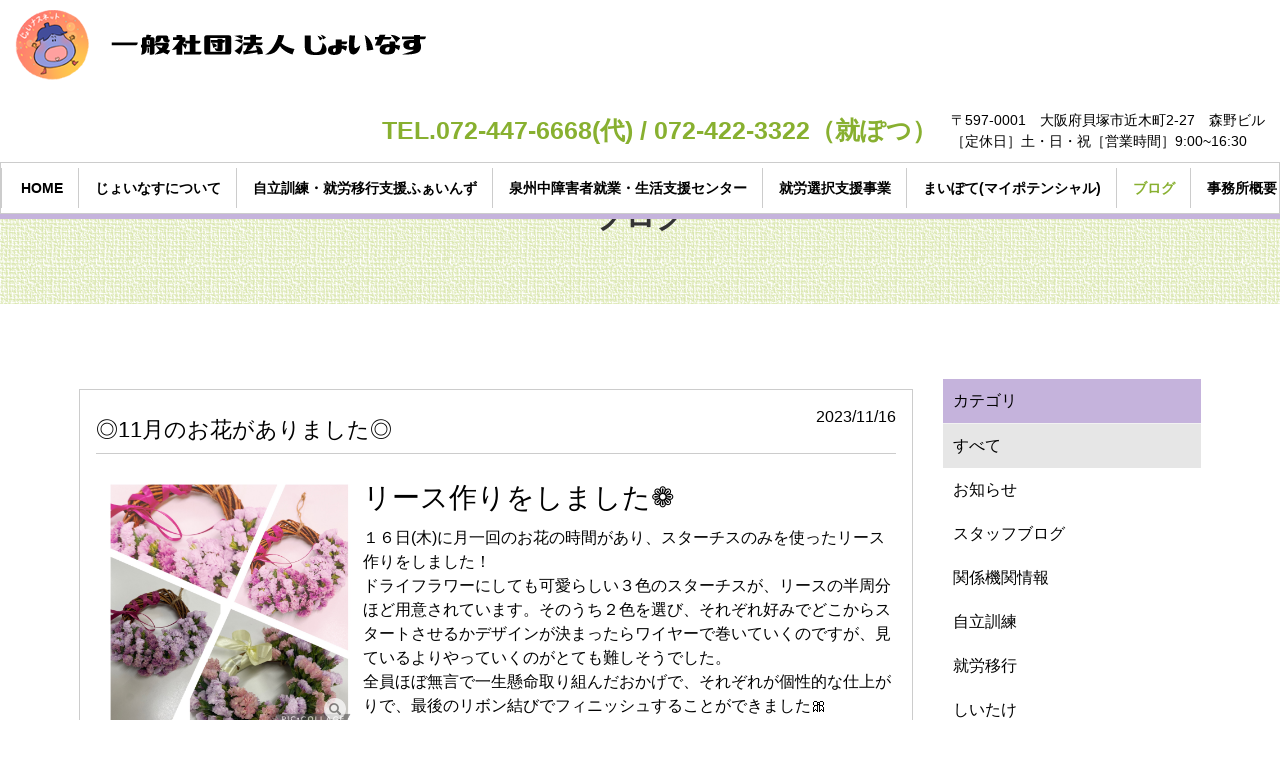

--- FILE ---
content_type: text/html; charset=UTF-8
request_url: https://www.joinus.or.jp/category06/?m=12&d=293
body_size: 3455
content:

<!DOCTYPE html>
<html lang="ja">
	<head>
		<meta charset="utf-8"><meta http-equiv="X-UA-Compatible" content="IE=edge"><meta name="viewport" content="width=device-width,viewport-fit=cover"><meta name="description" content="一般社団法人じょいなすは病気や障がいをお持ちの方に自立訓練や就労移行支援を通してサポートいたします。"><title>ブログ│一般社団法人じょいなす-貝塚市にある自立訓練・就労移行支援事務所</title><link rel="stylesheet" type="text/css" href="../css/bootstrap.min.css"><link id="swiper-css" rel="stylesheet" type="text/css" href="../libs/plugin/swiper/swiper.min.css"><link rel="stylesheet" type="text/css" href="../css/@sys/loader.css"><link rel="stylesheet" type="text/css" href="../css/@sys/parallax.css"><link rel="stylesheet" type="text/css" href="../css/@sys/animation.css"><link rel="stylesheet" type="text/css" href="../css/@sys/class.css"><link rel="stylesheet" type="text/css" href="../css/@sys/style.css"><link rel="stylesheet" type="text/css" href="../css/@mod/module.css"><link rel="stylesheet" type="text/css" href="../css/@mod/GNV01.css"><link rel="stylesheet" type="text/css" href="../css/@mod/LNV01_HRZ.css"><link rel="stylesheet" type="text/css" href="../css/@mod/JBT01_TSR.css"><link rel="stylesheet" type="text/css" href="../css/material-icons.css"><link rel="stylesheet" type="text/css" href="../css/style.css"><link rel="stylesheet" type="text/css" href="../css/theme.css"><link rel="stylesheet" type="text/css" href="../css/grobalnav.css"><link rel="stylesheet" type="text/css" href="../css/footer.css"><link rel="stylesheet" type="text/css" href="../css/category06/localnav.css"><link rel="stylesheet" type="text/css" href="../css/category06/index/page.css"><link rel="stylesheet" type="text/css" href="../css/category06/index/teaser.css"><link rel="stylesheet" type="text/css" href="../css/category06/index/module.css"><link rel="stylesheet" type="text/css" href="../css/category06/index/page-row-1.css"><link rel="stylesheet" type="text/css" href="../css/category06/index/page-row-3.css"><link rel="stylesheet" type="text/css" href="../css/class.css"><script src="../js/jquery-3.6.0.min.js"></script><script src="../js/jquery-ui.js"></script><meta name="keywords" content="自立訓練,就労移行支援,障がい者,就業,相談,貝塚市" />

<style type="text/css">
<!--
@media screen and (min-width: 768px) {
.for_pc {
display:block;
}
.for_sp{
display:none;
}
}


@media screen and (max-width: 767px) {
.for_pc {
display:none;
}
.for_sp{
display:block;
}
}
-->
</style><!-- Global site tag (gtag.js) - Google Analytics -->
<script async src="https://www.googletagmanager.com/gtag/js?id=UA-187760314-1"></script>
<script>
  window.dataLayer = window.dataLayer || [];
  function gtag(){dataLayer.push(arguments);}
  gtag('js', new Date());

  gtag('config', 'UA-187760314-1');
</script>

<!-- Google tag (gtag.js) -->
<script async src="https://www.googletagmanager.com/gtag/js?id=G-K3N97SKHZL"></script>
<script>
  window.dataLayer = window.dataLayer || [];
  function gtag(){dataLayer.push(arguments);}
  gtag('js', new Date());

  gtag('config', 'G-K3N97SKHZL');
</script>		<!--[if lt IE 9]>
		<script src="https://oss.maxcdn.com/html5shiv/3.7.2/html5shiv.min.js"></script>
		<script src="https://oss.maxcdn.com/respond/1.4.2/respond.min.js"></script>
		<![endif]-->
	</head>
	<body id="category06-index" data-category="category06" data-page="index">
		<div id="loader">
			<div class="loader"></div>
		</div>

		<div id="top" class="navbar-fixed-top"><nav id="grobalnav" class="category06 navbar base-color"><div class="navbar-header"><button type="button" class="navbar-toggle collapsed" data-toggle="collapse" data-target="#grobal-menu"><span class="sr-only">Menu</span><span class="icon-bar"></span><span class="icon-bar"></span><span class="icon-bar"></span></button><div class="navbar-brand hidden-xs"><a href="../"><img class="img-responsive" src="../img/logo.png"></a></div><div class="navbar-brand visible-xs"><a href="../"><img class="img-responsive" src="../img/logo.png"></a></div></div><div class="navbar-text hidden-xs navbar-right"><table>
  <tbody><tr><td><p style="color:#88b030; font-weight:bold; font-size:25px;">TEL.072-447-6668(代) / 072-422-3322（就ぽつ）</p></td>
    <td><p style="padding-left:1em; font-size:14px; text-align:left;">〒597-0001　大阪府貝塚市近木町2-27　森野ビル<br>
      ［定休日］土・日・祝［営業時間］9:00~16:30</p></td>
  </tr>
</tbody></table></div><div id="grobal-menu" class="collapse navbar-collapse main-color"><div class="grobal-menu-inner"><div class="scroll-left"><span class="glyphicon glyphicon-chevron-left" aria-hidden="true"></span></div><div class="nav-outer" tabindex="-1"><ul id="grobal-menu-list" class="nav navbar-nav"><li id="gnv-home" class="default-color hidden-pwa"><a href="../" target="_self" data-category="home" data-page="index">HOME</a></li><li id="gnv-category01" class="default-color hidden-pwa"><a href="../category01/" target="_self" data-category="category01" data-page="index">じょいなすについて</a></li><li id="gnv-category02" class="default-color hidden-pwa"><a href="../category02/" target="_self" data-category="category02" data-page="index">自立訓練・就労移行支援ふぁいんず</a></li><li id="gnv-category8" class="default-color hidden-pwa"><a href="../category8/" target="_self" data-category="category8" data-page="index">泉州中障害者就業・生活支援センター</a></li><li id="gnv-select" class=" default-color hidden-pwa"><a href="../select/" target="_self" data-category="select" data-page="index">就労選択支援事業</a></li><li id="gnv-category05" class=" default-color hidden-pwa"><a href="../category05/" target="_self" data-category="category05" data-page="index">まいぽて(マイポテンシャル)</a></li><li id="gnv-category06" class="default-color hidden-pwa"><a href="../category06/" target="_self" data-category="category06" data-page="index">ブログ</a></li><li id="gnv-category07" class="default-color hidden-pwa"><a href="../category07/" target="_self" data-category="category07" data-page="index">事務所概要・お問い合わせ</a></li></ul></div><div class="scroll-right"><span class="glyphicon glyphicon-chevron-right" aria-hidden="true"></span></div></div></div></nav></div>
<div id="main" class="container-fluid">
	<div class="row">
		<div id="teaser" class="module section default-color"><div class="inner"><div class="row row-no-gutters"><div class="heading default-color"><h1 class="">ブログ</h1></div></div></div></div><div id="contents" class="container-fluid"><div id="page-row-1" class="page-row row section" data-section-name="section1"><div class="page-row-container container-fluid"><div class="row row-no-gutters"><div class="page-col-1 col-xs-12"><div id="ART08_LIST_12" class="module col-xs-12 base-color"><div class="inner"><div class="row row-no-gutters"><div class="inner-col-1 col-xs-12 col-sm-9 sticky-top-sm"><div class="row row-no-gutters flexbox"><div id="ART08_LIST_12-293" class="content column-list col-xs-12 col-sm-12" data-content_no="293"><div class="list"><div class="row row-no-gutters"><div class="date"><span>2023/11/16</span></div><div class="heading"><h3 class="">◎11月のお花がありました◎</h3></div><div class="line key-color"></div><div id="ART08_LIST_12-image-293-1" class="image col-xs-12 col-sm-4 pull-left"><a data-toggle="modal" data-target="#image" data-modal='{"ModuleID":"ART08_LIST_12","ContentNo":"293","InitialNo":"1"}'><img id="image-ART08_LIST_12-293-1" class="img-responsive" src="../img/IMG_0947[1].JPG"><span class="glyphicon glyphicon-search" aria-hidden="true"></span></a></div><div class="clear-float clear-both-xs"></div><div class="subheading clear-both-xs"><h4 class="">リース作りをしました❁</h4></div><div class="text clear-both-xs"><p>１６日(木)に月一回のお花の時間があり、スターチスのみを使ったリース作りをしました！</p><p>ドライフラワーにしても可愛らしい３色のスターチスが、リースの半周分ほど用意されています。そのうち２色を選び、それぞれ好みでどこからスタートさせるかデザインが決まったらワイヤーで巻いていくのですが、見ているよりやっていくのがとても難しそうでした。</p><p>全員ほぼ無言で一生懸命取り組んだおかげで、それぞれが個性的な仕上がりで、最後のリボン結びでフィニッシュすることができました🎀</p><p><br></p><p>by  staff  T</p></div></div></div></div></div><div class="list-link"><a class="" href="../category06/?m=12" target="_self" data-selector="ART08_LIST_12">一覧を表示する</a></div></div><div class="inner-col-2 col-xs-12 col-sm-3"><div id="ART08_LIST_12-category" class="category base-color"><div class="category-heading key-color" data-toggle="collapse" data-target="#ART08_LIST_12-category-menu" data-parent="#ART08_LIST_12-category"><span class="content-category-title" aria-hidden="true">カテゴリ</span><span class="content-category-icon glyphicon glyphicon-chevron-down absolute-middle" aria-hidden="true"></span></div><div id="ART08_LIST_12-category-menu" class="collapse"><ul class="category-menu list-group base-color"><li class="category-list base-color active"><a href="../category06/" data-selector="ART08_LIST_12">すべて</a></li><li class="category-list base-color"><a href="../category06/?m=12&c=news" data-selector="ART08_LIST_12" data-content_category_name="お知らせ">お知らせ</a></li><li class="category-list base-color"><a href="../category06/?m=12&c=staffblog" data-selector="ART08_LIST_12" data-content_category_name="スタッフブログ">スタッフブログ</a></li><li class="category-list base-color"><a href="../category06/?m=12&c=etc" data-selector="ART08_LIST_12" data-content_category_name="関係機関情報">関係機関情報</a></li><li class="category-list base-color"><a href="../category06/?m=12&c=selfreliancetraining" data-selector="ART08_LIST_12" data-content_category_name="自立訓練">自立訓練</a></li><li class="category-list base-color"><a href="../category06/?m=12&c=worktransition" data-selector="ART08_LIST_12" data-content_category_name="就労移行">就労移行</a></li><li class="category-list base-color"><a href="../category06/?m=12&c=shiitake" data-selector="ART08_LIST_12" data-content_category_name="しいたけ">しいたけ</a></li><li class="category-list base-color"><a href="../category06/?m=12&c=wai-blog" data-selector="ART08_LIST_12" data-content_category_name="ワイの雑談日記">ワイの雑談日記</a></li><li class="category-list base-color"><a href="../category06/?m=12&c=recruit" data-selector="ART08_LIST_12" data-content_category_name="採用情報">採用情報</a></li><li class="category-list base-color"><a href="../category06/?m=12&c=news-com" data-selector="ART08_LIST_12" data-content_category_name="法人からのお知らせ">法人からのお知らせ</a></li><li class="category-list base-color"><a href="../category06/?m=12&c=ict" data-selector="ART08_LIST_12" data-content_category_name="ICT導入モデル事業">ICT導入モデル事業</a></li><li class="category-list base-color"><a href="../category06/?m=12&c=staff_info" data-selector="ART08_LIST_12" data-content_category_name="スタッフ自己紹介">スタッフ自己紹介</a></li><li class="category-list base-color"><a href="../category06/?m=12&c=staff_daily" data-selector="ART08_LIST_12" data-content_category_name="スタッフの日常">スタッフの日常</a></li></ul></div></div></div></div></div></div></div></div></div></div></div>	</div>
</div>
<div id="bottom" class="container-fluid" data-section-name="footer">
	<div class="row">
		<footer id="footer" class="main-color"><div class="text hidden-xs"><p>Copyright © 一般社団法人じょいなす All Rights Reserved.</p></div><div class="text visible-xs"><p>Copyright © 一般社団法人じょいなす All Rights Reserved.</p></div></footer>	</div>
</div>

		<div id="image" class="modal fade" tabindex="-1">
			<div class="modal-dialog">
				<div class="modal-content modal-color fade-in">
					<div class="modal-header modal-color">
						<button type="button" class="close" data-dismiss="modal">
							<span class="material-icons md-22">close</span>
						</button>
						<p class="modal-title"></p>
					</div>
					<div class="modal-body">
						<div class="image-enlarge"></div>
						<div class="swiper-container gallery-main">
							<div class="swiper-wrapper"></div>
							<div class="swiper-pagination"></div>
							<div class="swiper-button-prev"></div>
							<div class="swiper-button-next"></div>
						</div>
						<div class="swiper-container gallery-thumbs">
							<div class="swiper-wrapper"></div>
							<div class="swiper-scrollbar"></div>
						</div>
						<div class="caption"></div>
					</div>
				</div>
			</div>
		</div>
		<div id="link" class="modal fade" tabindex="-1">
			<div class="modal-dialog">
				<div class="modal-content modal-color">
					<div class="modal-header modal-color">
						<button type="button" class="close" data-dismiss="modal">
							<span class="material-icons md-22">close</span>
						</button>
						<p class="modal-title"></p>
					</div>
					<div class="modal-body"></div>
				</div>
			</div>
		</div>
		<div id="detail" class="modal fade" tabindex="-1">
			<div class="modal-dialog">
				<div class="modal-content modal-color">
					<div class="modal-header modal-color">
						<button type="button" class="close" data-dismiss="modal">
							<span class="material-icons md-22">close</span>
						</button>
						<p class="modal-title"></p>
					</div>
					<div class="modal-body"></div>
					<div class="modal-footer">
						<button type="button" class="btn btn-default modal-color" data-dismiss="modal">閉じる</button>
					</div>
				</div>
			</div>
		</div>
		<div id="confirm" class="modal fade" tabindex="-1">
			<div class="modal-dialog modal-lg">
				<div class="modal-content modal-color">
					<form class="form-horizontal">
						<div class="modal-header"><h5 class="modal-title text-center">送信内容の確認</h5></div>
						<div class="modal-body"></div>
						<div class="modal-footer">
							<button type="button" class="btn btn-default modal-color" data-dismiss="modal">キャンセル</button>
							<button type="submit" class="submit btn">送信する</button>
						</div>
					</form>
				</div>
			</div>
		</div>
		<div id="message" class="modal fade" tabindex="-1">
			<div class="modal-dialog">
				<div class="modal-content modal-color">
					<div class="modal-header modal-color">
						<button type="button" class="close" data-dismiss="modal">
							<span class="material-icons md-22">close</span>
						</button>
						<p class="modal-title"></p>
					</div>
					<div class="modal-body"></div>
					<div class="modal-footer"></div>
				</div>
			</div>
		</div>
		<div id="overlay"></div>

		<script src="../js/bootstrap.min.js"></script><script src="../libs/plugin/jquery-cookie/jquery.cookie.js"></script><script src="../libs/plugin/bootstrap-validator/validator.js"></script><script src="../libs/plugin/moment/moment-with-locales.min.js"></script><script src="../libs/plugin/swiper/swiper.min.js"></script><script src="../js/function.js"></script><script src="../js/class.js"></script><script src="../js/main.js"></script>	</body>
</html>


--- FILE ---
content_type: text/css
request_url: https://www.joinus.or.jp/css/@sys/parallax.css
body_size: 1311
content:
.fade-in {
  animation-name: fade-in;
  animation-delay: ;
  animation-duration: 1.5s;
  animation-iteration-count: 1;
  animation-direction: normal;
  animation-play-state: running;
  animation-timing-function: ease;
}
@-webkit-keyframes fade-in {
	0% {
    opacity:0;
	}
  30% {
    opacity:0;
  }
	100% {
		opacity:1;
	}
}
.fade-in-2s {
  animation-name: fade-in-2s;
  animation-delay: ;
  animation-duration: 2.5s;
  animation-iteration-count: 1;
  animation-direction: normal;
  animation-play-state: running;
  animation-timing-function: ease;
}
@-webkit-keyframes fade-in-2s {
	0% {
		opacity:0;
	}
	30% {
		opacity:0;
	}
	100% {
		opacity:1;
	}
}
.fade-in-3s {
  animation-name: fade-in-3s;
  animation-delay: ;
  animation-duration: 3.5s;
  animation-iteration-count: 1;
  animation-direction: normal;
  animation-play-state: running;
  animation-timing-function: ease;
}
@-webkit-keyframes fade-in-3s {
	0% {
		opacity:0;
	}
	50% {
		opacity:0;
	}
	100% {
		opacity:1;
	}
}
.expand {
    animation-name: expand;
    animation-delay: ;
    animation-duration: 1.5s;
    animation-iteration-count: 1;
    animation-direction: normal;
    animation-play-state: running;
    animation-timing-function: ease;
}
@-webkit-keyframes expand {
	0% {
    -ms-transform:scale(0.5,0.5);
    -webkit-transform:scale(0.5,0.5);
    transform:scale(0.5,0.5);
		opacity:0;
	}
	100% {
    -ms-transform:scale(1,1);
    -webkit-transform:scale(1,1);
    transform:scale(1,1);
		opacity:1;
	}
}
.expand-2s {
    animation-name: expand-2s;
    animation-delay: ;
    animation-duration: 2.5s;
    animation-iteration-count: 1;
    animation-direction: normal;
    animation-play-state: running;
    animation-timing-function: ease;
}
@-webkit-keyframes expand-2s {
  0% {
    -ms-transform:scale(0,0);
    -webkit-transform:scale(0,0);
    transform:scale(0,0);
		opacity:0;
	}
	30% {
    -ms-transform:scale(0.5,0.5);
    -webkit-transform:scale(0.5,0.5);
    transform:scale(0.5,0.5);
		opacity:0;
	}
	100% {
    -ms-transform:scale(1,1);
    -webkit-transform:scale(1,1);
    transform:scale(1,1);
		opacity:1;
	}
}
.expand-3s {
    animation-name: expand-3s;
    animation-delay: ;
    animation-duration: 3.5s;
    animation-iteration-count: 1;
    animation-direction: normal;
    animation-play-state: running;
    animation-timing-function: ease;
}
@-webkit-keyframes expand-3s {
	0% {
    -ms-transform:scale(0,0);
    -webkit-transform:scale(0,0);
    transform:scale(0,0);
		opacity:0;
	}
	50% {
    -ms-transform:scale(0.3,0.3);
    -webkit-transform:scale(0.3,0.3);
    transform:scale(0.3,0.3);
		opacity:0;
	}
	100% {
    -ms-transform:scale(1,1);
    -webkit-transform:scale(1,1);
    transform:scale(1,1);
		opacity:1;
	}
}
.move-from-above {
    animation-name: move-from-above;
    animation-delay: ;
    animation-duration: 1.5s;
    animation-iteration-count: 1;
    animation-direction: normal;
    animation-play-state: running;
    animation-timing-function: ease;

}
@keyframes move-from-above {
  0% {
    -ms-transform:translateY(-60px);
    -webkit-transform:translateY(-60px);
    transform:translateY(-60px);
    opacity:0;
  }
  100% {
    -ms-transform:translateY(0px);
    -webkit-transform:translateY(0px);
    transform:translateY(0px);
    opacity:1;
  }
}
.move-from-above-2s {
  animation-name: move-from-above-2s;
  animation-delay: ;
  animation-duration: 2.5s;
  animation-iteration-count: 1;
  animation-direction: normal;
  animation-play-state: running;
  animation-timing-function: ease;
}
@keyframes move-from-above-2s {
  0% {
    -ms-transform:translateY(-60px);
    -webkit-transform:translateY(-60px);
    transform:translateY(-60px);
    opacity:0;
  }
30% {
    -ms-transform:translateY(-30px);
    -webkit-transform:translateY(-30px);
    transform:translateY(-60px);
    opacity:0;
  }
  100% {
    -ms-transform:translateY(0px);
    -webkit-transform:translateY(0px);
    transform:translateY(0px);
    opacity:1;
  }
}
.move-from-above-3s {
  animation-name: move-from-above-3s;
  animation-delay: ;
  animation-duration: 3.5s;
  animation-iteration-count: 1;
  animation-direction: normal;
  animation-play-state: running;
  animation-timing-function: ease;
}
@keyframes move-from-above-3s {
  0% {
    -ms-transform:translateY(-60px);
    -webkit-transform:translateY(-60px);
    transform:translateY(-60px);
    opacity:0;
  }
  50% {
    -ms-transform:translateY(-42px);
    -webkit-transform:translateY(-42px);
    transform:translateY(-42px);
    opacity:0;
  }
  100% {
    -ms-transform:translateY(0px);
    -webkit-transform:translateY(0px);
    transform:translateY(0px);
    opacity:1;
  }
}
.move-from-bottom {
  animation-name: move-from-bottom;
  animation-delay: ;
  animation-duration: 1.5s;
  animation-iteration-count: 1;
  animation-direction: normal;
  animation-play-state: running;
  animation-timing-function: ease;
}
@keyframes move-from-bottom {
  0% {
    -ms-transform:translateY(60px);
    -webkit-transform:translateY(60px);
    transform:translateY(60px);
    opacity:0;
  }
  100% {
    -ms-transform:translateY(0px);
    -webkit-transform:translateY(0px);
    transform:translateY(0px);
    opacity:1;
  }
}
.move-from-bottom-2s {
  animation-name: move-from-bottom-2s;
  animation-delay: ;
  animation-duration: 2.5s;
  animation-iteration-count: 1;
  animation-direction: normal;
  animation-play-state: running;
  animation-timing-function: ease;
}
@keyframes move-from-bottom-2s {
  0% {
    -ms-transform:translateY(60px);
    -webkit-transform:translateY(60px);
    transform:translateY(60px);
    opacity:0;
  }
  30% {
    -ms-transform:translateY(30px);
    -webkit-transform:translateY(30px);
    transform:translateY(30px);
    opacity:0;
  }
  100% {
    -ms-transform:translateY(0px);
    -webkit-transform:translateY(0px);
    transform:translateY(0px);
    opacity:1;
  }
}
.move-from-bottom-3s {
  animation-name: move-from-bottom-3s;
  animation-delay: ;
  animation-duration: 3.5s;
  animation-iteration-count: 1;
  animation-direction: normal;
  animation-play-state: running;
  animation-timing-function: ease;
}
@keyframes move-from-bottom-3s {
  0% {
    -ms-transform:translateY(60px);
    -webkit-transform:translateY(60px);
    transform:translateY(60px);
    opacity:0;
  }
  50% {
    -ms-transform:translateY(42px);
    -webkit-transform:translateY(42px);
    transform:translateY(42px);
    opacity:0;
  }
  100% {
    -ms-transform:translateY(0px);
    -webkit-transform:translateY(0px);
    transform:translateY(0px);
    opacity:1;
  }
}
.move-from-left {
  animation-name: move-from-left;
  animation-delay: ;
  animation-duration: 1.5s;
  animation-iteration-count: 1;
  animation-direction: normal;
  animation-play-state: running;
  animation-timing-function: ease;
}
@keyframes move-from-left {
  0% {
    -ms-transform:translateX(-30px);
    -webkit-transform:translateX(-30px);
    transform:translateX(-30px);
    opacity:0;
  }
  100% {
    -ms-transform:translateX(0px);
    -webkit-transform:translateX(0px);
    transform:translateX(0px);
    opacity:1;
  }
}
.move-from-left-2s {
  animation-name: move-from-left-2s;
  animation-delay: ;
  animation-duration: 2.5s;
  animation-iteration-count: 1;
  animation-direction: normal;
  animation-play-state: running;
  animation-timing-function: ease;
}
@keyframes move-from-left-2s {
  0% {
    -ms-transform:translateX(-30px);
    -webkit-transform:translateX(-30px);
    transform:translateX(-30px);
    opacity:0;
  }
  30% {
    -ms-transform:translateX(-15px);
    -webkit-transform:translateX(-15px);
    transform:translateX(-15px);
    opacity:0;
  }
  100% {
    -ms-transform:translateX(0px);
    -webkit-transform:translateX(0px);
    transform:translateX(0px);
    opacity:1;
  }
}
.move-from-left-3s {
  animation-name: move-from-left-3s;
  animation-delay: ;
  animation-duration: 3.5s;
  animation-iteration-count: 1;
  animation-direction: normal;
  animation-play-state: running;
  animation-timing-function: ease;
}
@keyframes move-from-left-3s {
  0% {
    -ms-transform:translateX(-30px);
    -webkit-transform:translateX(-30px);
    transform:translateX(-30px);
    opacity:0;
  }
  50% {
    -ms-transform:translateX(-21px);
    -webkit-transform:translateX(-21px);
    transform:translateX(-21px);
    opacity:0;
  }
  100% {
    -ms-transform:translateX(0px);
    -webkit-transform:translateX(0px);
    transform:translateX(0px);
    opacity:1;
  }
}
.move-from-right {
  animation-name: move-from-right;
  animation-delay: ;
  animation-duration: 1.5s;
  animation-iteration-count: 1;
  animation-direction: normal;
  animation-play-state: running;
  animation-timing-function: ease;
}
@keyframes move-from-right {
  0% {
    -ms-transform:translateX(30px);
    -webkit-transform:translateX(30px);
    transform:translateX(30px);
    opacity:0;
  }
  100% {
    -ms-transform:translateX(0px);
    -webkit-transform:translateX(0px);
    transform:translateX(0px);
    opacity:1;
  }
}
.move-from-right-2s {
  animation-name: move-from-right-2s;
  animation-delay: ;
  animation-duration: 2.5s;
  animation-iteration-count: 1;
  animation-direction: normal;
  animation-play-state: running;
  animation-timing-function: ease;
}
@keyframes move-from-right-2s {
  0% {
    -ms-transform:translateX(30px);
    -webkit-transform:translateX(30px);
    transform:translateX(30px);
    opacity:0;
  }
  30% {
    -ms-transform:translateX(15px);
    -webkit-transform:translateX(15px);
    transform:translateX(15px);
    opacity:0;
  }
  100% {
    -ms-transform:translateX(0px);
    -webkit-transform:translateX(0px);
    transform:translateX(0px);
    opacity:1;
  }
}
.move-from-right-3s {
  animation-name: move-from-right-3s;
  animation-delay: ;
  animation-duration: 3.5s;
  animation-iteration-count: 1;
  animation-direction: normal;
  animation-play-state: running;
  animation-timing-function: ease;
}
@keyframes move-from-right-3s {
  0% {
    -ms-transform:translateX(30px);
    -webkit-transform:translateX(30px);
    transform:translateX(30px);
    opacity:0;
  }
  50% {
    -ms-transform:translateX(21px);
    -webkit-transform:translateX(21px);
    transform:translateX(21px);
    opacity:0;
  }
  100% {
    -ms-transform:translateX(0px);
    -webkit-transform:translateX(0px);
    transform:translateX(0px);
    opacity:1;
  }
}
.wipe-in {
  animation-name: wipe-in;
  animation-delay: ;
  animation-duration: 1.5s;
  animation-iteration-count: 1;
  animation-direction: normal;
  animation-play-state: running;
  animation-timing-function: ease;
}
@-webkit-keyframes wipe-in {
	0% {
    -ms-transform:scale(3,3);
    -webkit-transform:scale(3,3);
    transform:scale(3,3);
		opacity:0;
	}
	100% {
    -ms-transform:scale(1,1);
    -webkit-transform:scale(1,1);
    transform:scale(1,1);
		opacity:1;
	}
}
.wipe-in-2s {
  animation-name: wipe-in-2s;
  animation-delay: ;
  animation-duration: 2.5s;
  animation-iteration-count: 1;
  animation-direction: normal;
  animation-play-state: running;
  animation-timing-function: ease;
}
@-webkit-keyframes wipe-in-2s {
	0% {
    -ms-transform:scale(3,3);
    -webkit-transform:scale(3,3);
    transform:scale(3,3);
		opacity:0;
	}
	30% {
    -ms-transform:scale(1.5,1.5);
    -webkit-transform:scale(1.5,1.5);
    transform:scale(1.5,1.5);
		opacity:0;
	}
	100% {
    -ms-transform:scale(1,1);
    -webkit-transform:scale(1,1);
    transform:scale(1,1);
		opacity:1;
	}
}
.wipe-in-3s {
  animation-name: wipe-in-3s;
  animation-delay: ;
  animation-duration: 3.5s;
  animation-iteration-count: 1;
  animation-direction: normal;
  animation-play-state: running;
  animation-timing-function: ease;
}
@-webkit-keyframes wipe-in-3s {
	0% {
    -ms-transform:scale(3,3);
    -webkit-transform:scale(3,3);
    transform:scale(3,3);
		opacity:0;
	}
	50% {
    -ms-transform:scale(2,2);
    -webkit-transform:scale(2,2);
    transform:scale(2,2);
		opacity:0;
	}
	100% {
    -ms-transform:scale(1,1);
    -webkit-transform:scale(1,1);
    transform:scale(1,1);
		opacity:1;
	}
}
.wipe-left {
    animation-name: wipe-left;
    animation-duration: 1.5s;
    animation-iteration-count: 1;
    animation-direction: normal;
    animation-play-state: running;
    animation-timing-function: ease;
}
@keyframes wipe-left {
  0% {
    opacity:0;
    -ms-transform:scale(0,1);
    -webkit-transform:scale(0,1);
    transform:scale(0,1);
    transform-origin: right;
  }
  100% {
    opacity:1;
    -ms-transform:scale(1,1);
    -webkit-transform:scale(1,1);
    transform:scale(1,1);
    transform-origin: right;
  }
}
.wipe-left-2s {
  animation-name: wipe-left-2s;
  animation-duration: 2.5s;
  animation-iteration-count: 1;
  animation-direction: normal;
  animation-play-state: running;
  animation-timing-function: ease;
}
@keyframes wipe-left-2s {
  0% {
    opacity:0;
    -ms-transform:scale(0,1);
    -webkit-transform:scale(0,1);
    transform:scale(0,1);
    transform-origin: right;
  }
	30% {
    opacity:0;
    -ms-transform:scale(0,1);
    -webkit-transform:scale(0,1);
    transform:scale(0,1);
    transform-origin: right;
  }
  100% {
    opacity:1;
    -ms-transform:scale(1,1);
    -webkit-transform:scale(1,1);
    transform:scale(1,1);
    transform-origin: right;
  }
}
.wipe-left-3s {
  animation-name: wipe-left-3s;
  animation-duration: 3.5s;
  animation-iteration-count: 1;
  animation-direction: normal;
  animation-play-state: running;
  animation-timing-function: ease;
}
@keyframes wipe-left-3s {
  0% {
    opacity:0;
    -ms-transform:scale(0,1);
    -webkit-transform:scale(0,1);
    transform:scale(0,1);
    transform-origin: right;
  }
	50% {
    opacity:0;
    -ms-transform:scale(0,1);
    -webkit-transform:scale(0,1);
    transform:scale(0,1);
    transform-origin: right;
  }
  100% {
    opacity:1;
    -ms-transform:scale(1,1);
    -webkit-transform:scale(1,1);
    transform:scale(1,1);
    transform-origin: right;
  }
}
.wipe-right {
  animation-name: wipe-right;
  animation-delay: ;
  animation-duration: 1.5s;
  animation-iteration-count: 1;
  animation-direction: normal;
  animation-play-state: running;
  animation-timing-function: ease;
}
@keyframes wipe-right {
  0% {
    opacity:0;
    -ms-transform:scale(0,1);
    -webkit-transform:scale(0,1);
    transform:scale(0,1);
    transform-origin: left top;
  }
  100% {
    opacity:1;
    -ms-transform:scale(1,1);
    -webkit-transform:scale(1,1);
    transform:scale(1,1);
    transform-origin: left top;
  }
}
.wipe-right-2s {
  animation-name: wipe-right-2s;
  animation-delay: ;
  animation-duration: 2.5s;
  animation-iteration-count: 1;
  animation-direction: normal;
  animation-play-state: running;
  animation-timing-function: ease;
}
@keyframes wipe-right-2s {
  0% {
    opacity:0;
    -ms-transform:scale(0,1);
    -webkit-transform:scale(0,1);
    transform:scale(0,1);
    transform-origin: left;
  }
	30% {
    opacity:0;
    -ms-transform:scale(0,1);
    -webkit-transform:scale(0,1);
    transform:scale(0,1);
    transform-origin: left;
  }
  100% {
    opacity:1;
    -ms-transform:scale(1,1);
    -webkit-transform:scale(1,1);
    transform:scale(1,1);
    transform-origin: left;
  }
}
.wipe-right-3s {
  animation-name: wipe-right-3s;
  animation-delay: ;
  animation-duration: 3.5s;
  animation-iteration-count: 1;
  animation-direction: normal;
  animation-play-state: running;
  animation-timing-function: ease;
}
@keyframes wipe-right-3s {
  0% {
    opacity:0;
    -ms-transform:scale(0,1);
    -webkit-transform:scale(0,1);
    transform:scale(0,1);
    transform-origin: left;
  }
	50% {
    opacity:0;
    -ms-transform:scale(0,1);
    -webkit-transform:scale(0,1);
    transform:scale(0,1);
    transform-origin: left;
  }
  100% {
    opacity:1;
    -ms-transform:scale(1,1);
    -webkit-transform:scale(1,1);
    transform:scale(1,1);
    transform-origin: left;
  }
}
.wipe-bottom {
  animation-name: wipe-bottom;
  animation-delay: ;
  animation-duration: 1.5s;
  animation-iteration-count: 1;
  animation-direction: normal;
  animation-play-state: running;
  animation-timing-function: ease;
}
@keyframes wipe-bottom {
  0% {
    -ms-transform:scale(1,0);
    -webkit-transform:scale(1,0);
    transform:scale(1,0);
    transform-origin: left bottom;
    opacity:0;
  }
  100% {
    -ms-transform:scale(1,1);
    -webkit-transform:scale(1,1);
    transform:scale(1,1);
    transform-origin: left top;
    opacity:1;
  }
}
.wipe-top {
    animation-name: wipe-top;
    animation-delay: ;
    animation-duration: 1.5s;
    animation-iteration-count: 1;
    animation-direction: normal;
    animation-play-state: running;
    animation-timing-function: ease;
}
@keyframes wipe-top {
  0% {
    -ms-transform:scale(1,0);
    -webkit-transform:scale(1,0);
    transform:scale(1,0);
    transform-origin: left bottom;
    opacity:0;
  }
  100% {
    -ms-transform:scale(1,1);
    -webkit-transform:scale(1,1);
    transform:scale(1,1);
    transform-origin: left bottom;
    opacity:1;
  }
}

/*desktop*/
@media screen and (min-width: 768px) {
	.fade-in-sm {
		animation-name: fade-in;
		animation-delay: ;
		animation-duration: 1.5s;
		animation-iteration-count: 1;
		animation-direction: normal;
		animation-play-state: running;
		animation-timing-function: ease;
	}
	.fade-in-2s-sm {
		animation-name: fade-in-2s;
		animation-delay: ;
		animation-duration: 2.5s;
		animation-iteration-count: 1;
		animation-direction: normal;
		animation-play-state: running;
		animation-timing-function: ease;
	}
	.fade-in-3s-sm {
		animation-name: fade-in-3s;
		animation-delay: ;
		animation-duration: 3.5s;
		animation-iteration-count: 1;
		animation-direction: normal;
		animation-play-state: running;
		animation-timing-function: ease;
	}
	.expand-sm {
		animation-name: expand;
		animation-delay: ;
		animation-duration: 1.5s;
		animation-iteration-count: 1;
		animation-direction: normal;
		animation-play-state: running;
		animation-timing-function: ease;
	}
	.expand-2s-sm {
		animation-name: expand-2s;
		animation-delay: ;
		animation-duration: 2.5s;
		animation-iteration-count: 1;
		animation-direction: normal;
		animation-play-state: running;
		animation-timing-function: ease;
	}
	.expand-3s-sm {
		animation-name: expand-3s;
		animation-delay: ;
		animation-duration: 3.5s;
		animation-iteration-count: 1;
		animation-direction: normal;
		animation-play-state: running;
		animation-timing-function: ease;
	}
	.move-from-above-sm {
		animation-name: move-from-above;
		animation-delay: ;
		animation-duration: 1.5s;
		animation-iteration-count: 1;
		animation-direction: normal;
		animation-play-state: running;
		animation-timing-function: ease;

	}
	.move-from-above-2s-sm {
		animation-name: move-from-above-2s;
		animation-delay: ;
		animation-duration: 2.5s;
		animation-iteration-count: 1;
		animation-direction: normal;
		animation-play-state: running;
		animation-timing-function: ease;

	}
	.move-from-above-3s-sm {
		animation-name: move-from-above-3s;
		animation-delay: ;
		animation-duration: 3.5s;
		animation-iteration-count: 1;
		animation-direction: normal;
		animation-play-state: running;
		animation-timing-function: ease;

	}
	.move-from-bottom-sm {
		animation-name: move-from-bottom;
		animation-delay: ;
		animation-duration: 1.5s;
		animation-iteration-count: 1;
		animation-direction: normal;
		animation-play-state: running;
		animation-timing-function: ease;

	}
	.move-from-bottom-2s-sm {
		animation-name: move-from-bottom-2s;
		animation-delay: ;
		animation-duration: 2.5s;
		animation-iteration-count: 1;
		animation-direction: normal;
		animation-play-state: running;
		animation-timing-function: ease;

	}
	.move-from-bottom-3s-sm {
		animation-name: move-from-bottom-3s;
		animation-delay: ;
		animation-duration: 3.5s;
		animation-iteration-count: 1;
		animation-direction: normal;
		animation-play-state: running;
		animation-timing-function: ease;

	}
	.move-from-left-sm {
		animation-name: move-from-left;
		animation-delay: ;
		animation-duration: 1.5s;
		animation-iteration-count: 1;
		animation-direction: normal;
		animation-play-state: running;
		animation-timing-function: ease;

	}
	.move-from-left-2s-sm {
		animation-name: move-from-left-2s;
		animation-delay: ;
		animation-duration: 2.5s;
		animation-iteration-count: 1;
		animation-direction: normal;
		animation-play-state: running;
		animation-timing-function: ease;

	}
	.move-from-left-3s-sm {
		animation-name: move-from-left-3s;
		animation-delay: ;
		animation-duration: 3.5s;
		animation-iteration-count: 1;
		animation-direction: normal;
		animation-play-state: running;
		animation-timing-function: ease;

	}
	.move-from-right-sm {
		animation-name: move-from-right;
		animation-delay: ;
		animation-duration: 1.5s;
		animation-iteration-count: 1;
		animation-direction: normal;
		animation-play-state: running;
		animation-timing-function: ease;

	}
	.move-from-right-2s-sm {
		animation-name: move-from-right-2s;
		animation-delay: ;
		animation-duration: 2.5s;
		animation-iteration-count: 1;
		animation-direction: normal;
		animation-play-state: running;
		animation-timing-function: ease;

	}
	.move-from-right-3s-sm {
		animation-name: move-from-right-3s;
		animation-delay: ;
		animation-duration: 3.5s;
		animation-iteration-count: 1;
		animation-direction: normal;
		animation-play-state: running;
		animation-timing-function: ease;

	}
	.wipe-in-sm {
		animation-name: wipe-in;
		animation-delay: ;
		animation-duration: 1.5s;
		animation-iteration-count: 1;
		animation-direction: normal;
		animation-play-state: running;
		animation-timing-function: ease;
	}
	.wipe-in-2s-sm {
		animation-name: wipe-in-2s;
		animation-delay: ;
		animation-duration: 2.5s;
		animation-iteration-count: 1;
		animation-direction: normal;
		animation-play-state: running;
		animation-timing-function: ease;
	}
	.wipe-in-3s-sm {
		animation-name: wipe-in-3s;
		animation-delay: ;
		animation-duration: 3.5s;
		animation-iteration-count: 1;
		animation-direction: normal;
		animation-play-state: running;
		animation-timing-function: ease;
	}
	.wipe-left-sm {
		animation-name: wipe-left;
		animation-duration: 1.5s;
		animation-iteration-count: 1;
		animation-direction: normal;
		animation-play-state: running;
		animation-timing-function: ease;
	}
	.wipe-left-2s-sm {
		animation-name: wipe-left-2s;
		animation-duration: 2.5s;
		animation-iteration-count: 1;
		animation-direction: normal;
		animation-play-state: running;
		animation-timing-function: ease;
	}
	.wipe-left-3s-sm {
		animation-name: wipe-left-3s;
		animation-duration: 3.5s;
		animation-iteration-count: 1;
		animation-direction: normal;
		animation-play-state: running;
		animation-timing-function: ease;
	}
	.wipe-right-sm {
		animation-name: wipe-right;
		animation-delay: ;
		animation-duration: 1.5s;
		animation-iteration-count: 1;
		animation-direction: normal;
		animation-play-state: running;
		animation-timing-function: ease;
	}
	.wipe-right-2s-sm {
		animation-name: wipe-right-2ss;
		animation-delay: ;
		animation-duration: 2.5s;
		animation-iteration-count: 1;
		animation-direction: normal;
		animation-play-state: running;
		animation-timing-function: ease;
	}
	.wipe-right-3s-sm {
		animation-name: wipe-right-3s;
		animation-delay: ;
		animation-duration: 3.5s;
		animation-iteration-count: 1;
		animation-direction: normal;
		animation-play-state: running;
		animation-timing-function: ease;
	}
	.wipe-bottom-sm {
		animation-name: wipe-bottom;
		animation-delay: ;
		animation-duration: 1.5s;
		animation-iteration-count: 1;
		animation-direction: normal;
		animation-play-state: running;
		animation-timing-function: ease;
	}
	.wipe-top-sm {
		animation-name: wipe-top;
		animation-delay: ;
		animation-duration: 1.5s;
		animation-iteration-count: 1;
		animation-direction: normal;
		animation-play-state: running;
		animation-timing-function: ease;
	}
}

/*Mobile*/
@media screen and (max-width: 767px) {
	.fade-in-xs {
		animation-name: fade-in;
		animation-delay: ;
		animation-duration: 1.5s;
		animation-iteration-count: 1;
		animation-direction: normal;
		animation-play-state: running;
		animation-timing-function: ease;
	}
	.fade-in-2s-xs {
		animation-name: fade-in-2s;
		animation-delay: ;
		animation-duration: 2.5s;
		animation-iteration-count: 1;
		animation-direction: normal;
		animation-play-state: running;
		animation-timing-function: ease;
	}
	.fade-in-3s-xs {
		animation-name: fade-in-3s;
		animation-delay: ;
		animation-duration: 3.5s;
		animation-iteration-count: 1;
		animation-direction: normal;
		animation-play-state: running;
		animation-timing-function: ease;
	}
	.expand-xs {
		animation-name: expand;
		animation-delay: ;
		animation-duration: 1.5s;
		animation-iteration-count: 1;
		animation-direction: normal;
		animation-play-state: running;
		animation-timing-function: ease;
	}
	.expand-2s-xs {
		animation-name: expand-2s;
		animation-delay: ;
		animation-duration: 2.5s;
		animation-iteration-count: 1;
		animation-direction: normal;
		animation-play-state: running;
		animation-timing-function: ease;
	}
	.expand-3s-xs {
		animation-name: expand-3s;
		animation-delay: ;
		animation-duration: 3.5s;
		animation-iteration-count: 1;
		animation-direction: normal;
		animation-play-state: running;
		animation-timing-function: ease;
	}
	.move-from-above-xs {
		animation-name: move-from-above;
		animation-delay: ;
		animation-duration: 1.5s;
		animation-iteration-count: 1;
		animation-direction: normal;
		animation-play-state: running;
		animation-timing-function: ease;

	}
	.move-from-above-2s-xs {
		animation-name: move-from-above-2s;
		animation-delay: ;
		animation-duration: 2.5s;
		animation-iteration-count: 1;
		animation-direction: normal;
		animation-play-state: running;
		animation-timing-function: ease;

	}
	.move-from-above-3s-xs {
		animation-name: move-from-above-3s;
		animation-delay: ;
		animation-duration: 3.5s;
		animation-iteration-count: 1;
		animation-direction: normal;
		animation-play-state: running;
		animation-timing-function: ease;

	}
	.move-from-bottom-xs {
		animation-name: move-from-bottom;
		animation-delay: ;
		animation-duration: 1.5s;
		animation-iteration-count: 1;
		animation-direction: normal;
		animation-play-state: running;
		animation-timing-function: ease;

	}
	.move-from-bottom-2s-xs {
		animation-name: move-from-bottom-2s;
		animation-delay: ;
		animation-duration: 2.5s;
		animation-iteration-count: 1;
		animation-direction: normal;
		animation-play-state: running;
		animation-timing-function: ease;

	}
	.move-from-bottom-3s-xs {
		animation-name: move-from-bottom-3s;
		animation-delay: ;
		animation-duration: 3.5s;
		animation-iteration-count: 1;
		animation-direction: normal;
		animation-play-state: running;
		animation-timing-function: ease;

	}
	.move-from-left-xs {
		animation-name: move-from-left;
		animation-delay: ;
		animation-duration: 1.5s;
		animation-iteration-count: 1;
		animation-direction: normal;
		animation-play-state: running;
		animation-timing-function: ease;

	}
	.move-from-left-2s-xs {
		animation-name: move-from-left-2s;
		animation-delay: ;
		animation-duration: 2.5s;
		animation-iteration-count: 1;
		animation-direction: normal;
		animation-play-state: running;
		animation-timing-function: ease;

	}
	.move-from-left-3s-xs {
		animation-name: move-from-left-3s;
		animation-delay: ;
		animation-duration: 3.5s;
		animation-iteration-count: 1;
		animation-direction: normal;
		animation-play-state: running;
		animation-timing-function: ease;

	}
	.move-from-right-xs {
		animation-name: move-from-right;
		animation-delay: ;
		animation-duration: 1.5s;
		animation-iteration-count: 1;
		animation-direction: normal;
		animation-play-state: running;
		animation-timing-function: ease;

	}
	.move-from-right-2s-xs {
		animation-name: move-from-right-2s;
		animation-delay: ;
		animation-duration: 2.5s;
		animation-iteration-count: 1;
		animation-direction: normal;
		animation-play-state: running;
		animation-timing-function: ease;

	}
	.move-from-right-3s-xs {
		animation-name: move-from-right-3s;
		animation-delay: ;
		animation-duration: 3.5s;
		animation-iteration-count: 1;
		animation-direction: normal;
		animation-play-state: running;
		animation-timing-function: ease;

	}
	.wipe-in-xs {
		animation-name: wipe-in;
		animation-delay: ;
		animation-duration: 1.5s;
		animation-iteration-count: 1;
		animation-direction: normal;
		animation-play-state: running;
		animation-timing-function: ease;
	}
	.wipe-in-2s-xs {
		animation-name: wipe-in-2s;
		animation-delay: ;
		animation-duration: 2.5s;
		animation-iteration-count: 1;
		animation-direction: normal;
		animation-play-state: running;
		animation-timing-function: ease;
	}
	.wipe-in-3s-xs {
		animation-name: wipe-in-3s;
		animation-delay: ;
		animation-duration: 3.5s;
		animation-iteration-count: 1;
		animation-direction: normal;
		animation-play-state: running;
		animation-timing-function: ease;
	}
	.wipe-left-xs {
		animation-name: wipe-left;
		animation-duration: 1.5s;
		animation-iteration-count: 1;
		animation-direction: normal;
		animation-play-state: running;
		animation-timing-function: ease;
	}
	.wipe-left-2s-xs {
		animation-name: wipe-left-2s;
		animation-duration: 2.5s;
		animation-iteration-count: 1;
		animation-direction: normal;
		animation-play-state: running;
		animation-timing-function: ease;
	}
	.wipe-left-3s-xs {
		animation-name: wipe-left-3s;
		animation-duration: 3.5s;
		animation-iteration-count: 1;
		animation-direction: normal;
		animation-play-state: running;
		animation-timing-function: ease;
	}
	.wipe-right-xs {
		animation-name: wipe-right;
		animation-delay: ;
		animation-duration: 1.5s;
		animation-iteration-count: 1;
		animation-direction: normal;
		animation-play-state: running;
		animation-timing-function: ease;
	}
	.wipe-right-2s-xs {
		animation-name: wipe-right-2s;
		animation-delay: ;
		animation-duration: 2.5s;
		animation-iteration-count: 1;
		animation-direction: normal;
		animation-play-state: running;
		animation-timing-function: ease;
	}
	.wipe-right-3s-xs {
		animation-name: wipe-right-3s;
		animation-delay: ;
		animation-duration: 3.5s;
		animation-iteration-count: 1;
		animation-direction: normal;
		animation-play-state: running;
		animation-timing-function: ease;
	}
	.wipe-bottom-xs {
		animation-name: wipe-bottom;
		animation-delay: ;
		animation-duration: 1.5s;
		animation-iteration-count: 1;
		animation-direction: normal;
		animation-play-state: running;
		animation-timing-function: ease;
	}
	.wipe-top-xs {
		animation-name: wipe-top;
		animation-delay: ;
		animation-duration: 1.5s;
		animation-iteration-count: 1;
		animation-direction: normal;
		animation-play-state: running;
		animation-timing-function: ease;
	}
}


--- FILE ---
content_type: text/css
request_url: https://www.joinus.or.jp/css/style.css
body_size: 333
content:
@media screen and (min-width: 768px){body{font-size:16px;line-height:1.5;word-break:break-all;}h1{font-size:48px;font-weight:500;line-height:1.5;}h2{font-size:42px;font-weight:500;line-height:1.5;}h3{font-size:36px;font-weight:500;line-height:1.5;}h4{font-size:28px;font-weight:500;line-height:1.5;}h5{font-size:22px;font-weight:500;line-height:1.5;}p{font-size:16px;}#img_lists_001.module {        padding-top: 15px;        padding-bottom: 60px;        padding-left: 5%;        padding-right: 5%;    }    #img_lists_001 .column-list {        padding-top: 8px;        padding-bottom: 8px;        padding-left: 8px;        padding-right: 8px;    }    #img_lists_001 .image-caption {        top: 0px;        left: 0px;        padding-top: 5%;        padding-bottom: 5%;        padding-left: 10%;        padding-right: 10%;        color: #FFFFFF;        text-shadow: 1px 1px 2px #777777;    }    #img_lists_001 .image-caption > .heading {        color: #000000;    }    #img_lists_001 .image-modal {        padding-top: 15px;        padding-bottom: 15px;        text-align: center;    }    #img_lists_001 .link {        padding-top: 15px;        padding-bottom: 15px;        text-align: center;    }    #img_lists_001 .image img {        margin-left: auto;        margin-right: auto;    }    #img_lists_001 .video video {        margin-left: auto;        margin-right: auto;    }    #img_lists_001 .image-caption > .heading > h3 {        font-size: 20px;    }    #img_lists_001 .image-modal > a {        margin-top: 5px;        margin-bottom: 5px;        margin-left: 5px;        margin-right: 5px;        padding-top: 5px;        padding-bottom: 5px;        padding-left: 15px;        padding-right: 15px;    }    #img_lists_001 .link > a.link-1 {        margin-top: 5px;        margin-bottom: 5px;        margin-left: 5px;        margin-right: 5px;        padding-top: 5px;        padding-bottom: 5px;        padding-left: 15px;        padding-right: 15px;    }    #img_lists_001 .link > a.link-2 {        margin-top: 5px;        margin-bottom: 5px;        margin-left: 5px;        margin-right: 5px;        padding-top: 5px;        padding-bottom: 5px;        padding-left: 15px;        padding-right: 15px;    }}@media screen and (max-width: 767px){body{font-size:16px;line-height:1.5;word-break:break-all;}h1{font-size:36px;font-weight:500;line-height:1.5;}h2{font-size:28px;font-weight:500;line-height:1.5;}h3{font-size:24px;font-weight:500;line-height:1.5;}h4{font-size:20px;font-weight:500;line-height:1.5;}h5{font-size:18px;font-weight:500;line-height:1.5;}}

--- FILE ---
content_type: text/css
request_url: https://www.joinus.or.jp/css/theme.css
body_size: 589
content:
.default-color,
.default-color.active,
a.default-color:hover,
a.default-color:focus,
li.default-color:hover,
li.default-color:focus {
  background-color: unset;
  border-color: unset;
  color: unset;
}
.base-color {
  background-color: #FFFFFF;
  border-color: #f2f2f2;
  color: #000000;
}
a.base-color:hover,
a.base-color:focus,
li.base-color:hover,
li.base-color:focus,
.nav-tabs.base-color > li > a:focus,
.nav-tabs.base-color > li > a:hover {
  background-color: #f2f2f2;
  border-color: #f2f2f2;
  color: #000000;
}
.base-color.active,
.nav-tabs.base-color > li.active > a,
.nav-tabs.base-color > li.active > a:focus,
.nav-tabs.base-color > li.active > a:hover {
  background-color: #e6e6e6;
  border-color: #e6e6e6;
  color: #000000;
}
.main-color {
  background-color: #fff;
  border-color: #f2f2f2;
  color: #000000;
}
a.main-color:hover,
a.main-color:focus,
li.main-color:hover,
li.main-color:focus,
.nav-tabs.main-color > li > a:focus,
.nav-tabs.main-color > li > a:hover {
  background-color: #f2f2f2;
  border-color: #f2f2f2;
  color: #000000;
}
.main-color.active,
.nav-tabs.main-color > li.active > a,
.nav-tabs.main-color > li.active > a:focus,
.nav-tabs.main-color > li.active > a:hover {
  background-color: #e6e6e6;
  border-color: #e6e6e6;
  color: #000000;
}
.sub-color {
  background-color: #fc8122;
  border-color: #fc8f3b;
  color: #ffffff;
}
a.sub-color:hover,
a.sub-color:focus,
li.sub-color:hover,
li.sub-color:focus,
.nav-tabs.sub-color > li > a:focus,
.nav-tabs.sub-color > li > a:hover {
  background-color: #fc8f3b;
  border-color: #fc8f3b;
  color: #ffffff;
}
.sub-color.active,
.nav-tabs.sub-color > li.active > a,
.nav-tabs.sub-color > li.active > a:focus,
.nav-tabs.sub-color > li.active > a:hover {
  background-color: #fd9e54;
  border-color: #fd9e54;
  color: #000000;
}
.key-color {
  background-color: #c5b3dc;
  border-color: #b8a2d4;
  color: #000000;
}
a.key-color:hover,
a.key-color:focus,
li.key-color:hover,
li.key-color:focus,
.nav-tabs.key-color > li > a:focus,
.nav-tabs.key-color > li > a:hover {
  background-color: #b8a2d4;
  border-color: #b8a2d4;
  color: #ffffff;
}
.key-color.active,
.nav-tabs.key-color > li.active > a,
.nav-tabs.key-color > li.active > a:focus,
.nav-tabs.key-color > li.active > a:hover {
  background-color: #aa90cc;
  border-color: #aa90cc;
  color: #ffffff;
}
.active-color.active,
.nav-tabs.active-color > li.active > a,
.nav-tabs.active-color > li.active > a:focus,
.nav-tabs.active-color > li.active > a:hover {
  background-color: #464646;
  border-color: #535353;
  color: #ffffff;
}
a.active-color:hover,
a.active-color:focus,
li.active-color:hover,
li.active-color:focus,
.nav-tabs.active-color > li > a:focus,
.nav-tabs.active-color > li > a:hover {
  background-color: #535353;
  border-color: #535353;
  color: #ffffff;
}
.active-color2.active,
.nav-tabs.active-color2 > li.active > a,
.nav-tabs.active-color2 > li.active > a:focus,
.nav-tabs.active-color2 > li.active > a:hover {
  background-color: #313131;
  border-color: #3e3e3e;
  color: #ffffff;
}
a.active-color2:hover,
a.active-color2:focus,
li.active-color2:hover,
li.active-color2:focus,
.nav-tabs.active-color2 > li > a:focus,
.nav-tabs.active-color2 > li > a:hover {
  background-color: #3e3e3e;
  border-color: #3e3e3e;
  color: #ffffff;
}
.border-color {
  border-color: #464646;
}
a.border-color:hover,
a.border-color:focus,
li.border-color:hover,
li.border-color:focus,
.nav-tabs.border-color > li > a:focus,
.nav-tabs.border-color > li > a:hover {
  border-color: #535353;
}
.border-color.active,
.nav-tabs.border-color > li.active > a,
.nav-tabs.border-color > li.active > a:focus,
.nav-tabs.border-color > li.active > a:hover {
  border-color: #606060;
}
.border-color2 {
  border-color: #313131;
}
a.border-color2:hover,
a.border-color2:focus,
li.border-color2:hover,
li.border-color2:focus,
.nav-tabs.border-color2 > li > a:focus,
.nav-tabs.border-color2 > li > a:hover {
  border-color: #3e3e3e;
}
.border-color2.active,
.nav-tabs.border-color2 > li.active > a,
.nav-tabs.border-color2 > li.active > a:focus,
.nav-tabs.border-color2 > li.active > a:hover {
  border-color: #4b4b4b;
}
.btn-color {
  background-color: #88b030;
  border-color: #97c435;
  color: #ffffff;
}
.btn-color:hover,
.btn-color:focus,
.nav-tabs.btn-color > li > a:focus,
.nav-tabs.btn-color > li > a:hover {
  background-color: #97c435;
  border-color: #97c435;
  color: #000000;
}
.btn-color.active,
.nav-tabs.btn-color > li.active > a,
.nav-tabs.btn-color > li.active > a:focus,
.nav-tabs.btn-color > li.active > a:hover {
  background-color: #a3cd46;
  border-color: #a3cd46;
  color: #000000;
}
.btn-color2 {
  background-color: #88b030;
  border-color: #97c435;
  color: #ffffff;
}
.btn-color2:hover,
.btn-color2:focus,
.nav-tabs.btn-color2 > li > a:focus,
.nav-tabs.btn-color2 > li > a:hover {
  background-color: #97c435;
  border-color: #97c435;
  color: #000000;
}
.btn-color2.active,
.nav-tabs.btn-color2 > li.active > a,
.nav-tabs.btn-color2 > li.active > a:focus,
.nav-tabs.btn-color2 > li.active > a:hover {
  background-color: #a3cd46;
  border-color: #a3cd46;
  color: #000000;
}
.btn-color3 {
  background-color: #88b030;
  border-color: #97c435;
  color: #ffffff;
}
.btn-color3:hover,
.btn-color3:focus,
.nav-tabs.btn-color3 > li > a:focus,
.nav-tabs.btn-color3 > li > a:hover {
  background-color: #97c435;
  border-color: #97c435;
  color: #000000;
}
.btn-colo3r.active,
.nav-tabs.btn-color3 > li.active > a,
.nav-tabs.btn-color3 > li.active > a:focus,
.nav-tabs.btn-color3 > li.active > a:hover {
  background-color: #a3cd46;
  border-color: #a3cd46;
  color: #000000;
}
.modal-color {
  background-color: #FFFFFF;
  border-color: #f2f2f2;
  color: #000000;
}
.modal-color h3,
.modal-color h4,
.modal-color p {
  color: #000000;
}
.modal-color2 {
  background-color: #FFFFFF;
  border-color: #f2f2f2;
  color: #000000;
}
.modal-color2 h3,
.modal-color2 h4,
.modal-color2 p {
  color: #000000;
}
.modal-color3 {
  background-color: #FFFFFF;
  border-color: #f2f2f2;
  color: #000000;
}
.modal-color3 h3,
.modal-color3 h4,
.modal-color3 p {
  color: #000000;
}


--- FILE ---
content_type: text/css
request_url: https://www.joinus.or.jp/css/grobalnav.css
body_size: 584
content:
@media screen and (min-width: 768px){#grobalnav{border-width:0 0 5px;border-style:solid;border-color:#c5b3dc;}#grobalnav .navbar-header{padding-left:15px;padding-right:15px;}#grobalnav .navbar-brand{padding-top:10px;padding-bottom:10px;}#grobalnav .navbar-text{padding-top:20px;padding-bottom:10px;padding-right:15px;text-align:center;}#grobalnav #grobal-menu{clear:both;border-width:1px;border-style:solid;border-color:#ccc;}#grobalnav .navbar-nav{margin-top:5px;margin-bottom:5px;margin-left:auto;margin-right:auto;border-collapse:separate;border-spacing:1px 0px;border-width:0 0 0 1px;border-style:solid;border-color:#ccc;}#grobalnav .navbar-nav > li{border-width:0 1px 0 0;border-style:solid;border-color:#ccc;}#grobalnav .dropdown-menu{position:fixed;left:0px;z-index:1030;width:100vw;margin:0px;border:0px;border-radius:0px;box-shadow:0 6px 6px rgb(0 0 0 / 18%);}#grobalnav .dropdown-menu-inner{display:flex;}#grobalnav .dropdown-title{display:flex;width:25%;padding:15px;justify-content:center;align-items:center;}#grobalnav .dropdown-contents{display:flex;width:75%;overflow-x:auto;padding:15px;}#grobalnav ul.dropdown-list{padding:0px;list-style:none;}#grobalnav .navbar-brand > a > img{margin-right:15px;}#grobalnav .navbar-brand > a > p{margin-right:15px;font-size:20px;}#grobalnav .navbar-text > p{margin-left:15px;margin-right:15px;}#grobalnav .navbar-nav > li > a{padding-left:15px;padding-right:15px;font-size:14px;font-weight:bold;line-height:40px;}#grobalnav .navbar-nav > li.active > a{color:#88b030;}#grobalnav li.dropdown-list-menu > a{display:block;position:relative;padding-left:15px;padding-right:15px;background-color:inherit;color:inherit;text-decoration:none;white-space:nowrap;line-height:40px;}#grobalnav li.child > a{display:block;position:relative;padding-left:15px;padding-right:15px;background-color:inherit;color:inherit;text-decoration:none;white-space:nowrap;line-height:40px;}#grobalnav .child-list > li > a{display:block;position:relative;padding-left:15px;padding-right:15px;background-color:inherit;color:inherit;text-decoration:none;white-space:nowrap;line-height:40px;}}@media screen and (max-width: 767px){#grobalnav .navbar-header{padding-left:15px;padding-right:15px;}#grobalnav .navbar-brand{width:80%;margin-top:10px;margin-bottom:10px;}#grobalnav #grobal-menu{background-color:rgba(255,255,255,.8);}#grobalnav .navbar-nav{margin-right:auto;margin-left:auto;}#grobalnav .navbar-nav > li{background-color:rgba(255,255,255,.8);border-width:0px 0px 1px;border-style:solid;border-color:inherit;}#grobalnav ul.dropdown-list{padding:0px;list-style:none;text-align:left;}#grobalnav .child-list > li{padding-left:15px;}#grobalnav .navbar-brand > a > img{margin-right:15px;}#grobalnav .navbar-brand > a > p{margin-top:0px;margin-bottom:0px;font-size:20px;line-height:50px;}#grobalnav .navbar-toggle{margin-top:8px;padding-top:10px;padding-bottom:10px;padding-left:10px;padding-right:10px;}#grobalnav .icon-bar{background-color:#313131;}#grobalnav .navbar-nav > li > a{padding-left:15px;padding-right:15px;line-height:40px;}#grobalnav .navbar-nav > li.active > a{font-weight:bold;}#grobalnav li.dropdown-list-menu > a{display:block;position:relative;padding-left:15px;padding-right:15px;background-color:inherit;color:inherit;text-decoration:none;white-space:nowrap;line-height:40px;}#grobalnav li.child > a{display:block;position:relative;padding-left:15px;padding-right:15px;background-color:inherit;color:inherit;text-decoration:none;white-space:nowrap;line-height:40px;}#grobalnav li.child > a > span{position:absolute;top:8px;right:8px;}#grobalnav .child-list > li > a{display:block;position:relative;padding-left:15px;padding-right:15px;background-color:inherit;color:inherit;text-decoration:none;white-space:nowrap;line-height:40px;}}

--- FILE ---
content_type: text/css
request_url: https://www.joinus.or.jp/css/footer.css
body_size: 28
content:
@media screen and (min-width: 768px){#footer{padding-top:5px;padding-bottom:5px;padding-left:15px;padding-right:15px;text-align:center;}#footer .text > p{font-size:12px;}}@media screen and (max-width: 767px){#footer{padding-top:5px;padding-bottom:5px;padding-left:15px;padding-right:15px;text-align:center;}#footer .text > p{font-size:12px;}}

--- FILE ---
content_type: text/css
request_url: https://www.joinus.or.jp/css/category06/localnav.css
body_size: 177
content:
@media screen and (min-width: 768px){#localnav .nav-pills{margin-left:auto;margin-right:auto;border-collapse:separate;border-spacing:2px 0px;}#localnav .nav-pills > li{padding-left:15px;padding-right:15px;}#localnav .nav-pills > li > a{border-width:0px 0px 2px;border-style:solid;border-color:transparent;line-height:40px;}#localnav .nav-pills > li > a:hover{border-color:inherit;font-weight:bold;}#localnav .nav-pills > li.active > a{border-color:inherit;font-weight:bold;}}@media screen and (max-width: 767px){#localnav .nav-pills{margin-left:auto;margin-right:auto;padding-top:0px;padding-bottom:0px;}#localnav #localnav-header{padding-left:15px;padding-right:15px;}#localnav .nav-pills > li{padding-top:0px;padding-bottom:0px;padding-left:0px;padding-right:0px;border-width:0px 0px 1px;border-style:solid;border-color:inherit;}#localnav span#localnav-title{line-height:40px;}#localnav span#localnav-title-icon{float:right;padding-left:12px;padding-right:12px;line-height:40px;}#localnav .nav-pills > li > a{padding-top:0px;padding-bottom:0px;padding-left:15px;padding-right:15px;line-height:40px;}#localnav .nav-pills > li > a:hover{font-weight:bold;}#localnav .nav-pills > li.active > a{font-weight:bold;}}

--- FILE ---
content_type: text/css
request_url: https://www.joinus.or.jp/css/category06/index/module.css
body_size: 708
content:
@media screen and (min-width: 768px){#ART08_LIST_12.module{padding-top:60px;padding-bottom:60px;padding-left:5%;padding-right:5%;}#ART08_LIST_12.module-detail{padding-top:15px;padding-bottom:15px;padding-left:15px;padding-right:15px;}#ART08_LIST_12 .inner-col-1{padding-top:15px;padding-bottom:15px;padding-left:15px;padding-right:15px;}#ART08_LIST_12 .inner-col-2{padding-top:15px;padding-bottom:15px;padding-left:15px;padding-right:15px;}#ART08_LIST_12 .column-list{padding-top:10px;padding-bottom:10px;}#ART08_LIST_12 .list{padding-top:1em;padding-bottom:1em;padding-left:1em;padding-right:1em;border-width:1px;border-style:solid;border-color:#ccc;}#ART08_LIST_12 .date{position:absolute;top:.5em;right:1em;padding-top:7px;padding-bottom:7px;text-align:right;}#ART08_LIST_12 .date-detail{padding-top:7px;padding-bottom:7px;text-align:right;}#ART08_LIST_12 .heading{padding-top:7px;padding-bottom:7px;}#ART08_LIST_12 .heading-detail{padding-top:7px;padding-bottom:7px;}#ART08_LIST_12 .line{height:1px;margin-bottom:1em;background-color:#ccc;}#ART08_LIST_12 .image{padding-top:7px;padding-bottom:7px;padding-left:7px;padding-right:7px;}#ART08_LIST_12 .image-detail{padding-top:7px;padding-bottom:7px;padding-left:7px;padding-right:7px;}#ART08_LIST_12 .video{padding-top:7px;padding-bottom:7px;padding-left:7px;padding-right:7px;}#ART08_LIST_12 .video-detail{padding-top:7px;padding-bottom:7px;padding-left:7px;padding-right:7px;}#ART08_LIST_12 .caption{padding-top:7px;padding-bottom:7px;}#ART08_LIST_12 .caption-detail{padding-top:7px;padding-bottom:7px;}#ART08_LIST_12 .swiper-caption{padding-top:5px;padding-bottom:10px;}#ART08_LIST_12 .caption-heading{padding-bottom:7px;}#ART08_LIST_12 .caption-heading-detail{padding-bottom:7px;}#ART08_LIST_12 .swiper-caption-heading{padding-top:5px;padding-bottom:5px;}#ART08_LIST_12 .caption-text{padding-bottom:7px;}#ART08_LIST_12 .caption-text-detail{padding-bottom:7px;}#ART08_LIST_12 .swiper-caption-text{padding-top:5px;padding-bottom:5px;}#ART08_LIST_12 .image-modal{padding-top:7px;padding-bottom:7px;text-align:center;}#ART08_LIST_12 .subheading{padding-top:7px;padding-bottom:7px;}#ART08_LIST_12 .subheading-detail{padding-bottom:7px;}#ART08_LIST_12 .text{padding-bottom:7px;}#ART08_LIST_12 .text-detail{padding-bottom:7px;}#ART08_LIST_12 .detail-link{padding-top:7px;padding-bottom:7px;text-align:right;}#ART08_LIST_12 .detail-heading{padding-top:7px;padding-bottom:7px;}#ART08_LIST_12 .detail-subheading{padding-bottom:7px;}#ART08_LIST_12 .detail-text{padding-bottom:7px;}#ART08_LIST_12 .tag{padding-top:7px;padding-bottom:7px;}#ART08_LIST_12 .tag-detail{padding-top:7px;padding-bottom:7px;}#ART08_LIST_12 .link{padding-top:7px;padding-bottom:7px;text-align:center;}#ART08_LIST_12 .link-detail{padding-top:15px;padding-bottom:15px;text-align:center;}#ART08_LIST_12 .back-link{padding-top:15px;padding-bottom:15px;text-align:center;}#ART08_LIST_12 .list-link{padding-top:15px;padding-bottom:15px;text-align:center;}#ART08_LIST_12 .heading > h3{font-size:22px;}#ART08_LIST_12 .tag > a{margin-left:7px;margin-right:7px;}#ART08_LIST_12 .tag-detail > a{margin-left:7px;margin-right:7px;}#ART08_LIST_12 .link > a.link-1{margin-left:7px;margin-right:7px;}#ART08_LIST_12 .link-detail > a.link-detail-1{margin-left:7px;margin-right:7px;}#ART08_LIST_12 .link > a.link-2{margin-left:7px;margin-right:7px;}#ART08_LIST_12 .link-detail > a.link-detail-2{margin-left:7px;margin-right:7px;}#TEX03_SINGLE_10.module{padding-top:60px;padding-left:5%;padding-right:5%;background-image:url("../../../img/greenbg.png");background-position:center center;text-align:center;}#TEX03_SINGLE_10 .heading{padding-top:15px;padding-bottom:5px;}#TEX03_SINGLE_10 .line{height:2px;margin-top:5px;margin-bottom:5px;margin-left:10%;margin-right:10%;}#TEX03_SINGLE_10 .subheading{padding-top:10px;padding-bottom:5px;}#TEX03_SINGLE_10 .text{padding-top:10px;padding-bottom:15px;text-align:center;}#TEX03_SINGLE_10 .link{padding-top:15px;padding-bottom:15px;text-align:center;}#TEX03_SINGLE_10 .heading > h3{background-image:url("../../../img/mdsline.png");background-position:center bottom;background-repeat:no-repeat;font-size:30px;font-weight:bold;}#TEX03_SINGLE_10 .link > a.link-1{margin-top:5px;margin-bottom:5px;margin-left:5px;margin-right:5px;padding-top:5px;padding-bottom:5px;padding-left:15px;padding-right:15px;color:#88b030;font-size:30px;font-weight:bold;}#TEX03_SINGLE_10 .link > a.link-2{width:280px;margin-top:5px;margin-bottom:5px;margin-left:5px;margin-right:5px;padding-top:18px;padding-bottom:18px;padding-left:15px;padding-right:15px;background-image:url("../../../img/yaji.png");background-position:90% center;background-repeat:no-repeat;border-radius:100px;font-size:16px;}#TEX03_SINGLE_10 .link > a.link-2:hover{color:#fff;}#TEX02_SINGLE_7.module{padding-bottom:40px;padding-left:5%;padding-right:5%;background-image:url("../../../img/greenbg.png");background-position:center center;text-align:center;}#TEX02_SINGLE_7 .link{padding-top:15px;padding-bottom:15px;text-align:center;}#TEX02_SINGLE_7 .text > p{font-size:14px;}#TEX02_SINGLE_7 .link > a.link-1{margin-top:5px;margin-bottom:5px;margin-left:5px;margin-right:5px;padding-top:5px;padding-bottom:5px;padding-left:15px;padding-right:15px;}#TEX02_SINGLE_7 .link > a.link-2{margin-top:5px;margin-bottom:5px;margin-left:5px;margin-right:5px;padding-top:5px;padding-bottom:5px;padding-left:15px;padding-right:15px;}}@media screen and (max-width: 767px){#ART08_LIST_12.module{padding-top:60px;padding-bottom:60px;padding-left:5%;padding-right:5%;}#ART08_LIST_12.module-detail{padding-top:15px;padding-bottom:15px;padding-left:15px;padding-right:15px;}#ART08_LIST_12 .inner-col-1{padding-top:15px;padding-bottom:15px;padding-left:15px;padding-right:15px;}#ART08_LIST_12 .inner-col-2{padding-top:15px;padding-bottom:15px;padding-left:15px;padding-right:15px;}#ART08_LIST_12 .column-list{padding-top:10px;padding-bottom:10px;}#ART08_LIST_12 .list{padding-top:1em;padding-bottom:1em;padding-left:1em;padding-right:1em;border-width:1px;border-style:solid;border-color:#ccc;}#ART08_LIST_12 .date{text-align:left;}#ART08_LIST_12 .date-detail{padding-top:7px;padding-bottom:7px;text-align:right;}#ART08_LIST_12 .heading{padding-top:7px;padding-bottom:7px;}#ART08_LIST_12 .heading-detail{padding-top:7px;padding-bottom:7px;}#ART08_LIST_12 .line{height:1px;margin-bottom:1em;background-color:#ccc;}#ART08_LIST_12 .image{padding-top:7px;padding-bottom:7px;padding-left:7px;padding-right:7px;}#ART08_LIST_12 .image-detail{padding-top:7px;padding-bottom:7px;padding-left:7px;padding-right:7px;}#ART08_LIST_12 .video{padding-top:7px;padding-bottom:7px;padding-left:7px;padding-right:7px;}#ART08_LIST_12 .video-detail{padding-top:7px;padding-bottom:7px;padding-left:7px;padding-right:7px;}#ART08_LIST_12 .caption{padding-top:7px;padding-bottom:7px;}#ART08_LIST_12 .caption-detail{padding-top:7px;padding-bottom:7px;}#ART08_LIST_12 .swiper-caption{padding-top:5px;padding-bottom:10px;}#ART08_LIST_12 .caption-heading{padding-bottom:7px;}#ART08_LIST_12 .caption-heading-detail{padding-bottom:7px;}#ART08_LIST_12 .swiper-caption-heading{padding-top:5px;padding-bottom:5px;}#ART08_LIST_12 .caption-text{padding-bottom:7px;}#ART08_LIST_12 .caption-text-detail{padding-bottom:7px;}#ART08_LIST_12 .swiper-caption-text{padding-top:5px;padding-bottom:5px;}#ART08_LIST_12 .image-modal{padding-top:7px;padding-bottom:7px;text-align:center;}#ART08_LIST_12 .subheading{padding-top:7px;padding-bottom:7px;}#ART08_LIST_12 .subheading-detail{padding-bottom:7px;}#ART08_LIST_12 .text{padding-bottom:7px;}#ART08_LIST_12 .text-detail{padding-bottom:7px;}#ART08_LIST_12 .detail-link{padding-top:7px;padding-bottom:7px;text-align:right;}#ART08_LIST_12 .detail-heading{padding-top:7px;padding-bottom:7px;}#ART08_LIST_12 .detail-subheading{padding-bottom:7px;}#ART08_LIST_12 .detail-text{padding-bottom:7px;}#ART08_LIST_12 .tag{padding-top:7px;padding-bottom:7px;}#ART08_LIST_12 .tag-detail{padding-top:7px;padding-bottom:7px;}#ART08_LIST_12 .link{padding-top:7px;padding-bottom:7px;text-align:center;}#ART08_LIST_12 .link-detail{padding-top:15px;padding-bottom:15px;text-align:center;}#ART08_LIST_12 .back-link{padding-top:15px;padding-bottom:15px;text-align:center;}#ART08_LIST_12 .list-link{padding-top:15px;padding-bottom:15px;text-align:center;}#ART08_LIST_12 .heading > h3{font-size:22px;}#ART08_LIST_12 .tag > a{margin-left:7px;margin-right:7px;}#ART08_LIST_12 .tag-detail > a{margin-left:7px;margin-right:7px;}#ART08_LIST_12 .link > a.link-1{margin-left:7px;margin-right:7px;}#ART08_LIST_12 .link-detail > a.link-detail-1{margin-left:7px;margin-right:7px;}#ART08_LIST_12 .link > a.link-2{margin-left:7px;margin-right:7px;}#ART08_LIST_12 .link-detail > a.link-detail-2{margin-left:7px;margin-right:7px;}#TEX03_SINGLE_10.module{padding-top:60px;padding-left:5%;padding-right:5%;background-image:url("../../../img/greenbg.png");background-position:center center;text-align:center;}#TEX03_SINGLE_10 .heading{padding-top:15px;padding-bottom:5px;}#TEX03_SINGLE_10 .line{height:2px;margin-top:5px;margin-bottom:5px;margin-left:10%;margin-right:10%;}#TEX03_SINGLE_10 .subheading{padding-top:10px;padding-bottom:5px;}#TEX03_SINGLE_10 .text{padding-top:10px;padding-bottom:15px;text-align:center;}#TEX03_SINGLE_10 .link{padding-top:15px;padding-bottom:15px;text-align:center;}#TEX03_SINGLE_10 .heading > h3{background-image:url("../../../img/mdsline.png");background-position:center bottom;background-repeat:no-repeat;font-size:26px;font-weight:bold;}#TEX03_SINGLE_10 .link > a.link-1{margin-top:5px;margin-bottom:5px;margin-left:auto;margin-right:auto;padding-top:5px;padding-bottom:5px;padding-left:15px;padding-right:15px;color:#88b030;font-size:30px;font-weight:bold;}#TEX03_SINGLE_10 .link > a.link-2{width:250px;margin-top:5px;margin-bottom:5px;margin-left:auto;margin-right:auto;padding-top:18px;padding-bottom:18px;padding-left:15px;padding-right:15px;background-image:url("../../../img/yaji.png");background-position:90% center;background-repeat:no-repeat;border-radius:100px;font-size:16px;}#TEX03_SINGLE_10 .link > a.link-2:hover{color:#fff;}#TEX02_SINGLE_7.module{padding-bottom:40px;padding-left:5%;padding-right:5%;background-image:url("../../../img/greenbg.png");background-position:center center;text-align:center;}#TEX02_SINGLE_7 .link{padding-top:15px;padding-bottom:15px;text-align:center;}#TEX02_SINGLE_7 .text > p{font-size:14px;}#TEX02_SINGLE_7 .link > a.link-1{margin-top:5px;margin-bottom:5px;margin-left:5px;margin-right:5px;padding-top:5px;padding-bottom:5px;padding-left:15px;padding-right:15px;}#TEX02_SINGLE_7 .link > a.link-2{margin-top:5px;margin-bottom:5px;margin-left:5px;margin-right:5px;padding-top:5px;padding-bottom:5px;padding-left:15px;padding-right:15px;}}

--- FILE ---
content_type: application/javascript
request_url: https://www.joinus.or.jp/js/function.js
body_size: 11171
content:
function getUrlVars(){
	let vars = [],hash;
	let hashes = window.location.href.slice(window.location.href.indexOf('?') + 1).split('&');

	for	(var i = 0; i <hashes.length; i++){
		hash = hashes[i].split('=');
		vars.push(hash[0]);
		vars[hash[0]] = hash[1];
	}

	return vars;
}

function isJSON(arg){
	arg = (typeof arg === "function") ? arg() : arg;

	if(typeof arg  !== "string"){return false;}
	try{
		arg = (!JSON) ? eval("("+arg+")") : JSON.parse(arg);
		return true;
	}
	catch(e){return false;}
};

function FormatFileSize(bytes){
	if(typeof bytes !== 'number'){return '';}
	if(bytes >= 1000000000){return (bytes / 1000000000).toFixed(2) + ' GB';}
	if(bytes >= 1000000){return (bytes / 1000000).toFixed(2) + ' MB';}

	return (bytes / 1000).toFixed(2) + ' KB';
}

function GetDateInfo(){
	let Data = {};
	let NowDate = new Date();
	let WeekDay = ['日', '月', '火', '水', '木', '金', '土'];
	let Time = NowDate.getTime();

	Data['Time'] = Time;
	Data['UnixTime'] = Math.floor(Time / 1000);
	Data['NowDate'] = NowDate;
	Data['Y']  = NowDate.getFullYear();
	Data['M']  = NowDate.getMonth() + 1;
	Data['D']  = NowDate.getDate();
	Data['WD'] = NowDate.getDay()[WeekDay];
	Data['W']  = NowDate.getDay();
	Data['h']  = NowDate.getHours();
	Data['m']  = NowDate.getMinutes();
	Data['s']  = NowDate.getSeconds();

	Data['MM'] = ('0' + Data['M']).slice(-2);
	Data['DD'] = ('0' + Data['D']).slice(-2);
	Data['hh'] = ('0' + Data['h']).slice(-2);
	Data['mm'] = ('0' + Data['m']).slice(-2);
	Data['ss'] = ('0' + Data['s']).slice(-2);

	Data['Today'] = Data['Y']+Data['MM']+Data['DD'];

	return Data;
}

function GetWindowInfo(){
	let Data = {};
	let Standalone = false;

	if(window.matchMedia('(display-mode: standalone)').matches){Standalone = true;}

	Data['WindowWidth'] = $(window).width();
	Data['WindowHeight'] = $(window).height();
	Data['FooterHeight'] = $('footer').outerHeight();
	Data['Standalone'] = Standalone;

	if(Standalone){
		$('.hidden-pwa').addClass('display-none');
		$('.visible-pwa').addClass('display-block');
	}
	else{$('.visible-pwa').addClass('display-none');}

	return Data;
}

function GetJsonData(Path,FileDir,FileName,ItemData,Extension){
	if(!ItemData){ItemData = [];}
	if(!Extension){Extension = 'json';}

	let Def = new $.Deferred();
	let Data = {};
	let SubmitData = {
		"file_Ptah":FileDir,
		"file_name":FileName+'.'+Extension,
		"item_data":ItemData
	}

	$.ajax({
		url: Path+'/libs/api/GetJsonData.php',
		type: 'post',
		data: SubmitData,
		timeout : 90000,
		dataType: 'text'
	}).done(function(data){
		if(data == 'NotFound'){Data = data;}
		else{Data = JSON.parse(data);}

		Def.resolve(Data);
	});

	return Def.promise();
}

function GetActivePage(){
	let Data = {};
	let Location = location.href;
	let UrlHash = location.hash;
	let Category = $('body').attr('data-category');
	let Page  = $('body').attr('data-page');
	let ScrollWidth = "";
	let OffsetWidth = "";
	let Path = '..';
	let Link = document.createElement("a");

	if(Category == 'home'){Path = '.';}

	Link.href = Path;
	Data['URL'] = Location;
	Data['AbsolutePath'] = Link.href
	Data['UrlHash'] = UrlHash;
	Data['Dir'] = Category
	Data['Page'] = Page;
	Data['Path'] = Path;

	if(UrlHash){
		let PageFileName = Data['Page'];

		if(PageFileName){
			if(PageFileName.match(/#/)){
				let Page = PageFileName.split('#');
				Data['Page'] = Page[0];
			}
		}
	}

	Data['CategoryID'] = 'gnv-'+Data['Dir'];
	Data['PageID'] = 'lnv-'+Data['Page'];
	$('#'+Data['CategoryID']).addClass('active');

	if($('#'+Data['PageID']).length){$('#'+Data['PageID']).addClass('active');}

	return Data;
}

function GetPageData(Category,Page,Path,Standalone){
	let Def = new $.Deferred();
	let Data = {};

	$.when($.getJSON(Path+'/json/page.json')).done(function(data){
		Data['Path'] = Path;
		Data['LoginAuthID'] = data.login_auth_id;
		Data['LoginInfo'] = data.login_info;
		Data['BootPush'] = data.bootpush;
		Data['Category'] = data.category;
		Data['CategoryLength'] = Data['Category'].length;
		Data['CategoryHome'] = Data['Category'].find((data) => {return (data.category_dir === 'home');});

		if(Category){
			let CategoryData = Data['Category'].find((data) => {return (data.category_dir === Category);});

			if(CategoryData){
				Data['CategoryNo'] = CategoryData.category_no;
				Data['CategoryName'] = CategoryData.category_name;
				Data['CategoryDir'] = CategoryData.category_dir;
				Data['CategoryStatus'] = CategoryData.category_status;
				Data['CategoryPublic'] = CategoryData.category_public;
				Data['CategoryPWA'] = CategoryData.category_pwa;
				Data['CategoryGrandParent'] = CategoryData.category_grand_parent;
				Data['CategoryParent'] = CategoryData.category_parent;
				Data['CategoryParentNo'] = CategoryData.category_parent_no;
				Data['CategoryLoginTheme'] = CategoryData.category_login_theme;
				Data['LayoutID'] = CategoryData.layout_id;
				Data['LocalNavSysID'] = CategoryData.localnav_sys_id;
				Data['LocalNavScroll'] = CategoryData.localnav_scroll;
				Data['LocalNavMobile'] = CategoryData.localnav_mobile;
				Data['PageInfo'] = CategoryData.page_info;
				Data['PageLength'] = Data['PageInfo'].length;

				let LocalNavInfo = Data['LocalNavSysID'].split('_');
				Data['LocalNavType'] = LocalNavInfo[LocalNavInfo.length - 1];
			}

			if(Page){
				let PageData = Data['PageInfo'].find((data) => {return (data.page_file === Page);});

				if(PageData){
					Data['PageName'] = PageData.page_name;
					Data['PageFile'] = PageData.page_file;
					Data['PagePaddingTop'] = PageData.page_padding_top;
					Data['PageLoading'] = PageData.page_loading;
					Data['PageScrollSnap'] = PageData.page_scroll_snap;
				}
			}

			if(Standalone){
				$.when($.getJSON(Path+'/manifest.webmanifest')).done(function(manifest){
					Data['StartUrl'] = manifest.start_url;
				});
			}
		}

		Def.resolve(Data);
	});

	return Def.promise();
}

function GetManifestData(Path){
	let Def = new $.Deferred();
	let Data = {};

	$.when($.getJSON(Path+'/manifest.webmanifest')).done(function(manifest){
		Data['StartUrl'] = manifest.start_url;

		Def.resolve(Data);
	});

	return Def.promise();
}

function GetContentListData(Category,Page,Path,ModuleID,ModuleNo){
	if(ModuleNo){ModuleNo = Number(ModuleNo);}

	let Def = new $.Deferred();
	let Data = {};

	$.when($.getJSON(Path+'/json/'+Category+'/'+Page+'/contents.json')).done(function(data){
		Data['Contents'] = data.contents;

		if(ModuleID || ModuleNo){
			let Key = 'module_no';
			let Val = ModuleNo;

			if(ModuleID){
				Key = 'module_id';
				Val = ModuleID;
			}

			let TargetData = Data['Contents'].find((data) => {return (data[Key] === Val);});

			Data['ModuleSysID']= TargetData.module_sys_id;
			Data['ModuleSysName'] = TargetData.module_sys_name;
			Data['ModuleCategory'] = TargetData.module_category;
			Data['ModuleCategoryName'] = TargetData.module_category_name;
			Data['ModuleType'] = TargetData.module_type;
			Data['ModuleTypeName'] = TargetData.module_type_name;
			Data['ModuleID'] = TargetData.module_id;
			Data['ModuleNo'] = TargetData.module_no;
			Data['ModuleSeqNo'] = TargetData.module_seq_no;
			Data['ModuleName'] = TargetData.module_name;
			Data['ModuleStatus'] = TargetData.module_status;
			Data['ModuleView'] = TargetData.module_view;
			Data['RowPosition'] = TargetData.row_position;
			Data['ColPosition'] = TargetData.col_position;
		}

		Def.resolve(Data);
	});

	return Def.promise();
}

function GetContentData(Category,Page,Path,ModuleID,ContentID,ContentNo){
	let Def = new $.Deferred();
	let Data = {};

	$.when($.getJSON(Path+'/json/'+Category+'/'+Page+'/'+ModuleID+'.json')).done(function(data){
		Data['ModuleSettings'] = data.module_settings;
		Data['Content'] = data.content;

		if(!Data['Content']){Data['Content'] = data;}
		if(ContentNo){
			let Key = 'content_no';
			let Val = Number(ContentNo);
			let TargetData = Data['Content'].find((data) => {return (data[Key] === Val);});

			Data['ContentNo'] = TargetData.content_no;
			Data['ContentSeqNo'] = TargetData.content_seq_no;
			Data['ContentName'] = TargetData.content_name;
			Data['Status'] = TargetData.status;
			Data['View'] = TargetData.view;
			Data['Category'] = TargetData.category;
			Data['Tag'] = TargetData.tag;
			Data['ColumnFlex'] = TargetData.column_flex;
			Data['ColumnReverse'] = TargetData.column_reverse;
			Data['Column1Width'] = TargetData.column1_width;
			Data['Column2Width'] = TargetData.column2_width;
			Data['Settings'] = TargetData.settings;
			Data['Title'] = TargetData.title;
			Data['Heading'] = TargetData.heading;
			Data['SubHeading'] = TargetData.subheading;
			Data['Text'] = TargetData.text;
			Data['Label'] = TargetData.label;
			Data['Image'] = TargetData.image;
			Data['LinkText'] = TargetData.link_text;
			Data['LinkUrl'] = TargetData.link_url;
			Data['LinkTarget'] = TargetData.link_target;
			Data['Link2Text'] = TargetData.link2_text;
			Data['Link2Url'] = TargetData.link2_url;
			Data['Link2Target'] = TargetData.link2_target;
			Data['DetailHeading'] = TargetData.detail_heading;
			Data['DetailSubHeading'] = TargetData.detail_subheading;
			Data['DetailText'] = TargetData.detail_text;
			Data['Html'] = TargetData.html;
			Data['ParallaxColumn1'] = TargetData.parallax_column1;
			Data['ParallaxColumn2'] = TargetData.parallax_column2;
			Data['ParallaxList'] = TargetData.parallax_list;
			Data['ParallaxHeading'] = TargetData.parallax_heading;
			Data['ParallaxLine'] = TargetData.parallax_line;
			Data['ParallaxSubheading'] = TargetData.parallax_subheading;
			Data['ParallaxText'] = TargetData.parallax_text;
			Data['ParallaxImage'] = TargetData.parallax_image;
			Data['ParallaxLink'] = TargetData.parallax_link;
		}

		Def.resolve(Data);
	});

	return Def.promise();
}

function GetFormContentData(Category,Page,Path,ModuleID,ContentID,ContentNo){
	let Def = new $.Deferred();
	let Data = {};

	$.when($.getJSON(Path+'/json/'+Category+'/'+Page+'/'+ModuleID+'.json')).done(function(data){
		Data['Content'] = data.content;

		if(ContentNo){
			let Key = 'content_no';
			let Val = Number(ContentNo);
			let TargetData = Data['Content'].find((data) => {return (data[Key] === Val);});

			Data['ContentNo'] = TargetData .content_no;
			Data['ContentSeqNo'] = TargetData .content_seq_no;
			Data['ContentName'] = TargetData .content_name;
			Data['Status'] = TargetData .status;
			Data['View'] = TargetData .view;
			Data['Category'] = TargetData .category;
			Data['Tag'] = TargetData .tag;
			Data['Settings'] = TargetData .settings;
			Data['Label'] = TargetData .label;
			Data['PlaceHolder'] = TargetData .placeholder;
			Data['HelpText'] = TargetData .helptext;
			Data['InputType'] = TargetData .input_type;
			Data['InputRequire'] = TargetData .input_require;
			Data['InputRows'] = TargetData .input_rows;
			Data['InputPattern'] = TargetData .input_pattern;
			Data['Option'] = TargetData .option;
			Data['ParallaxList'] = TargetData .parallax_list;
		}

		Def.resolve(Data);
	});

	return Def.promise();
}

function GetContentCategoryData(Category,Page,Path,ModuleID,ActiveContentCategory){
	let Def = new $.Deferred();
	let Data = {};

	$.when($.getJSON(Path+'/json/'+Category+'/'+Page+'/'+ModuleID+'.json')).done(function(data){
		Data['ContentCategoryTitle'] = data.content_category_title;
		Data['ContentCategoryList'] = data.content_category_list;

		if(ActiveContentCategory){
			let Key = 'name_en';
			let Val = ActiveContentCategory;
			let TargetData = Data['ContentCategoryList'].find((data) => {return (data[Key] === Val);});

			if(!TargetData){TargetData = Data['ContentCategoryList'].find((data) => {return (data['name'] === Val);});}

			Data['ContentCategoryNo'] = TargetData.no;
			Data['ContentCategoryName']  = TargetData.name;
			Data['ContentCategoryNameEN'] = TargetData.name_en;
		}

		Def.resolve(Data);
	});

	return Def.promise();
}

function GetInstaFeed(Category,Page,Path,SelectorID,MediaID){
	let Def = new $.Deferred();
	let Data = {};
	let ModuleID = SelectorID;

	if(SelectorID.match(/^C-/)){
		let CommonItem = [
			{
				"parent_item_name":"",
				"parent_item_key":"",
				"parent_match_name":"",
				"parent_match_no":"",
				"parent_match_key":"",
				"parent_match_val":"",
				"parent_match_val_type":"",
				"item_name":"",
				"item_key":'contents',
				"match_name":'',
				"match_key":'module_common_id',
				"match_val":SelectorID,
				"match_val_type":'String',
				"exclusion_key":""
			}
		]

		$.when(GetJsonData(Path,'json/@com','contents',CommonItem)).done(function(CommonList){
			Category = CommonList.category;
			Page = CommonList.page;
			ModuleID = CommonList.module_id;
		});
	}

	$.ajax({
		url: Path+'/libs/api/module/instagram.php',
		type: 'post',
		data: {"category":Category,"page":Page,"module_id":ModuleID,"media_id":MediaID},
		timeout : 90000,
		dataType: 'text'
	}).done(function(data){
		Data = JSON.parse(data);
		Def.resolve(Data);
	});

	return Def.promise();
}

function SetScrollify(SectionOffset,Scrollbar){
	Scrollbar = true;

	$.scrollify({
		section : ".section",
		sectionName:'section-name',
		interstitialSection : ".interstitial-section,#bottom,#teaser",
		standardScrollElements: ".interstitial-section,.scroll-standard",
		offset : -SectionOffset,
		setHeights: false,
		updateHash: true,
		scrollbars: true,
		scrollSpeed: 1100,
		touchScroll:true,
		easing: "easeOutExpo",
		before:function(index,section){
			let Current = $.scrollify.current();

			if(!Scrollbar){
				if($(Current[0]).hasClass('section')){
					if(!$(Current[0]).hasClass('interstitial-section') && !$(Current[0]).hasClass('scroll-standard')){
						if(!$('body').hasClass('scrollbar-hidden')){$('body').addClass('scrollbar-hidden');}
					}
				}
				else if($('body').hasClass('scrollbar-hidden')){$('body').removeClass('scrollbar-hidden');}//スクロールバー表示
			}
		},
		afterRender:function(index,section){
			let Current = $.scrollify.current();

			if(!Scrollbar){
				if($(Current[0]).hasClass('section')){
					if(!$(Current[0]).hasClass('interstitial-section') && !$(Current[0]).hasClass('scroll-standard')){
						if(!$('body').hasClass('scrollbar-hidden')){$('body').addClass('scrollbar-hidden');}
					}
				}
				else if($('body').hasClass('scrollbar-hidden')){$('body').removeClass('scrollbar-hidden');}//スクロールバー表示
			}
		}
	});
}

function SetCalendar(Category,Page,Path,WindowWidth,SelectorID){
	let ModuleID = SelectorID;
	let CalendarRendar = function(Category,Page,SelectorID,ModuleID){
		let InitialDate = new Date();
		let Selectable = false;
		let NavLinks = true;
		let BusinessHours = false;
		let NowIndicator = true;
		let DayMaxEvents = true;
		let TimeGridDay = false;
		let ContentHeight = 'auto';
		let EventDisplay = 'block';

		let InitialView = "";
		let TermView = "";
		let TermNumber = "";
		let DayView = "";
		let DayName = "";
		let SlotDuration = "";
		let SlotLabelInterval = "";
		let SlotMinTime = "";
		let SlotMaxTime = "";
		let HeaderToolbarLeft = "";
		let HeaderToolbarCenter = "";
		let HeaderToolbarRight = "";
		let GoogleCalendarApi = "";
		let GoogleCalendarHoliday = "";
		let GoogleCalendarID = "";
		let GoogleCalendarColor = "";
		let EventSource = [
			{
				url:Path+'/libs/api/content/calendar.php',
				method: 'POST',
				color: 'blue',
				timeZone:'Asia/Tokyo',
				extraParams: function(){
					return {
						category: Category,
						page: Page,
						module_id: ModuleID,
						cachebuster: new Date().valueOf()
					};
				}
			}
		]

		$.ajax({
			url: Path+'/libs/api/module/calendar.php',
			type: 'post',
			data: {"category":Category,"page":Page,"module_id":ModuleID},
			timeout : 90000,
			dataType: 'text'
		}).done(function(data){
			let CalendarSettings = JSON.parse(data);

			if(CalendarSettings.initial_view){InitialView = CalendarSettings.initial_view;}
			if(CalendarSettings.term_view){TermView = CalendarSettings.term_view;}
			if(CalendarSettings.term_week){TermWeek = Number(CalendarSettings.term_week);}
			if(CalendarSettings.term_month){TermMonth = Number(CalendarSettings.term_month);}
			if(CalendarSettings.term_start){TermStart = CalendarSettings.term_start;}
			if(CalendarSettings.term_end){TermEnd = CalendarSettings.term_end;}
			if(CalendarSettings.day_view){DayView = CalendarSettings.day_view;}
			if(CalendarSettings.slot_duration){SlotDuration = CalendarSettings.slot_duration;}
			if(CalendarSettings.slot_label_interval){SlotLabelInterval = CalendarSettings.slot_label_interval;}
			if(CalendarSettings.slot_min_time){SlotMinTime = CalendarSettings.slot_min_time;}
			if(CalendarSettings.slot_max_time){SlotMaxTime = CalendarSettings.slot_max_time;}
			if(CalendarSettings.header_toolbar_left){HeaderToolbarLeft = CalendarSettings.header_toolbar_left;}
			if(CalendarSettings.header_toolbar_center){HeaderToolbarCenter = CalendarSettings.header_toolbar_center;}
			if(CalendarSettings.header_toolbar_right){HeaderToolbarRight = CalendarSettings.header_toolbar_right;}
			if(CalendarSettings.google_calendar_api){GoogleCalendarApi = CalendarSettings.google_calendar_api;}
			if(CalendarSettings.google_calendar_holiday){GoogleCalendarHoliday = CalendarSettings.google_calendar_holiday;}
			if(CalendarSettings.google_calendar_id){GoogleCalendarID = CalendarSettings.google_calendar_id;}
			if(CalendarSettings.google_calendar_color){GoogleCalendarColor = CalendarSettings.google_calendar_color;}

			if(WindowWidth < 768){
				InitialView = CalendarSettings.initial_view_mobile;
				HeaderToolbarLeft = CalendarSettings.header_toolbar_left_mobile;
				HeaderToolbarCenter = CalendarSettings.header_toolbar_center_mobile;
				HeaderToolbarRight = CalendarSettings.header_toolbar_right_mobile;
			}

			if(HeaderToolbarLeft.match(/timeGridDay/)){TimeGridDay = true;}
			if(HeaderToolbarCenter.match(/timeGridDay/)){TimeGridDay = true;}
			if(HeaderToolbarRight.match(/timeGridDay/)){TimeGridDay = true;}
			if(!TimeGridDay){NavLinks = false;}
			if(!TimeGridDay || !NavLinks){
				if(HeaderToolbarLeft.match(/ today/)){HeaderToolbarLeft = HeaderToolbarLeft.replace(/ today/g,'');}
				if(HeaderToolbarLeft.match(/,today/)){HeaderToolbarLeft = HeaderToolbarLeft.replace(/,today/g,'');}
				if(HeaderToolbarCenter.match(/ today/)){HeaderToolbarCenter = HeaderToolbarCenter.replace(/ today/g,'');}
				if(HeaderToolbarCenter.match(/,today/)){HeaderToolbarCenter = HeaderToolbarCenter.replace(/,today/g,'');}
				if(HeaderToolbarRight.match(/ today/)){HeaderToolbarRight = HeaderToolbarRight.replace(/ today/g,'');}
				if(HeaderToolbarRight.match(/,today/)){HeaderToolbarRight = HeaderToolbarRight.replace(/,today/g,'');}
			}

			if(DayView == 'DayOfWeek'){DayName = ['日', '月', '火', '水', '木', '金', '土'];}
			if(GoogleCalendarApi){
				if(GoogleCalendarHoliday == 'on'){
					let GoogleHolidaySource = {
						googleCalendarId: 'japanese__ja@holiday.calendar.google.com',
						display: 'background',
						color:'#ffeaea'
					}

					EventSource.push(GoogleHolidaySource);
				}

				if(GoogleCalendarID){
					let GoogleCalendarIDArray = GoogleCalendarID.split(',');
					let GoogleCalendarIDLength  = GoogleCalendarIDArray.length;

					if(GoogleCalendarIDLength > 1){
						for(let i=0; i < GoogleCalendarIDLength; i++){
							let GoogleCalendarSource = {
								googleCalendarId: GoogleCalendarIDArray[i],
								color: GoogleCalendarColor
							}

							EventSource.push(GoogleCalendarSource);
						}
					}
					else{
						let GoogleCalendarSource = {
							googleCalendarId: GoogleCalendarID,
							color: GoogleCalendarColor
						};

						EventSource.push(GoogleCalendarSource);
					}
				}
			}

			let CalendarEl = $('#'+SelectorID+' .calendar').get(0);
			let Calendar = new FullCalendar.Calendar(CalendarEl,{
				locale: 'ja',
				timeZone: 'Asia/Tokyo',
				initialView: InitialView,
				headerToolbar: {
					left: HeaderToolbarLeft,
					center: HeaderToolbarCenter,
					right: HeaderToolbarRight
				},
				buttonText: {
					list: 'リスト'
				},
		    dayHeaderContent:function(arg){
					if(DayName){return DayName[arg.date.getDay()]}
		    },
				selectable: Selectable,
				navLinks: NavLinks,
				allDaySlot: true,
				businessHours: BusinessHours,
				slotDuration: SlotDuration,
				slotLabelInterval: SlotLabelInterval,
				contentHeight: ContentHeight,
				nowIndicator: NowIndicator,
				dayMaxEvents: DayMaxEvents,
				initialDate: InitialDate,
				eventDisplay: 'auto',
				editable: false,
				views: {
					timeGridWeek: {
						slotMinTime: SlotMinTime,
						slotMaxTime: SlotMaxTime
					},
					timeGridDay: {
						slotMinTime: SlotMinTime,
						slotMaxTime: SlotMaxTime
					}
				},
				googleCalendarApiKey: GoogleCalendarApi,
				eventSources: EventSource,
				eventClick: function(e){
					let EventID = e.event.id;
					let EventURL = e.event.url;
					let EventRange = e.event._instance.range;
					let EventRangeStart = EventRange.start;
					let EventRangeEnd = EventRange.end;

					if(EventURL){
						e.jsEvent.preventDefault();
						window.open(EventURL,'_blank');
					}
					else{ShowCalendarEvent(Category,Page,Path,ModuleID,EventID,EventRangeStart,EventRangeEnd);}
				}
				/*
				validRange: function(nowDate){
					let TermViewStart = "";
					let TermViewEnd = "";

					if(TermView !== 'all'){
						let NowDate = nowDate;
		        let ThisYear = nowDate.getFullYear();
		        let ThisMonth = nowDate.getMonth();
		        let ThisDate = nowDate.getDate();
		        let ThisDayNum = nowDate.getDay();

						if(TermView == 'week'){
							let TargetSaturday = 6;

							if(TermWeek > 0){TargetSaturday = 6 + TermWeek * 7;}

							let ThisSunday = ThisDate - ThisDayNum;
			        let FinalSaturday = ThisSunday + TargetSaturday;

			        TermViewStart = new Date(ThisYear,ThisMonth,ThisSunday);
			        TermViewEnd = new Date(ThisYear,ThisMonth,FinalSaturday,23,59,59,999);
						}

						if(TermView == 'month'){
							TermViewStart = new Date(ThisYear,ThisMonth,1);
		  				TermViewEnd = new Date(ThisYear,ThisMonth+TermMonth,1);
						}

						if(TermView == 'any'){
							TermViewStart = TermStart;
		  				TermViewEnd = TermEnd;
						}
					}

					return {start: TermViewStart,end: TermViewEnd};
				}
				*/
			});

			Calendar.render();
		});
	}

	if(SelectorID.match(/^C-/)){
		let CommonItem = [
			{
				"parent_item_name":"",
				"parent_item_key":"",
				"parent_match_name":"",
				"parent_match_no":"",
				"parent_match_key":"",
				"parent_match_val":"",
				"parent_match_val_type":"",
				"item_name":"",
				"item_key":'contents',
				"match_name":'',
				"match_key":'module_common_id',
				"match_val":SelectorID,
				"match_val_type":'String',
				"exclusion_key":""
			}
		]

		$.when(GetJsonData(Path,'json/@com','contents',CommonItem)).done(function(CommonList){
			Category = CommonList.category;
			Page = CommonList.page;
			ModuleID = CommonList.module_id;

			CalendarRendar(Category,Page,SelectorID,ModuleID);
		});
	}
	else{CalendarRendar(Category,Page,SelectorID,ModuleID);}
}

function SetFileUpload(Category,Page,Path,SelectorID){
		$.ajax({
			url: Path+'/libs/api/module/form.php',
			type: 'post',
			data: {"category":Category,"page":Page,"module_id":SelectorID},
			timeout : 90000,
			dataType: 'text'
		}).done(function(data){
			let MailSettings = JSON.parse(data);
			let LimitFileUploads = Number(MailSettings.limit_file_uploads);
			let LimitFileUploadSize = Number(MailSettings.limit_file_upload_size) * 1048576;
			let Selector = '#'+SelectorID;
		  let FileList = [];
			let UpLoadSize = 0;
			let FormattedUpLoadSize = "";
			let MessageNo = undefined;
			let Message = "";
			let MessageList = [
				'<label>添付ファイルのサイズが上限を超えています。</label><p>添付したファイルは送信されません。</p>'
			];

	  let FileUpload = {
	    Init:function(){
	      $(Selector).fileupload({
	        url: Path+'/libs/site/upload.php',
	        dataType: "json",
					autoUpload: false,
					singleFileUploads: false,
					sequentialUploads: true,
					disableImageResize: false,
					imageMaxWidth: 1280,
					imageMaxHeight: 1280,
					loadImageMaxFileSize:20971520,
					disableImageMetaDataLoad: true,
					disableImageMetaDataSave: true,
	        add: function(e,data){
						$.blueimp.fileupload.prototype.options.add.call(this,e,data);

						let CreateFileList = function(){//ファイルリスト作成
							$.each(data.files,function(Index,File){if(Index < LimitFileUploads){FileList.push(File);}});

							data.files = FileList;
							return FileList;
						}

						CreateFileList();
	        },
					added: function(e,data){
						let FilesInfo = function(UpLoadSize){
							FormattedUpLoadSize = FormatFileSize(UpLoadSize);
							$(Selector+' .filesinfo').html('<span>合計サイズ：'+FormattedUpLoadSize+'</span>');
						}

						let FileUploadCancelAll = function(){
							let jqXHR = $(Selector).fileupload('send',{files: data.files});
							jqXHR.abort();

							$(Selector+' .fileupload-buttons button.cancel').hide();
							$(Selector+' .fileupload-buttons label.fileinput-button').show();
							$(Selector+' .files').empty();
							$(Selector+' .filesinfo').empty();
						}

						let FileUploadCancel = function(Name,RemoveThumbnail){
							var Index = data.files.findIndex(({name}) => name === Name);

							if(Index !== -1){UpLoadSize = UpLoadSize - data.files[Index].size;}

							$.when(
								data.files.splice(Index,1)
							).done(function(){
								let Files = data.files;
								let FilesLength = Files.length;

								if(FilesLength == 0){FileUploadCancelAll();}
								else{
									RemoveThumbnail.remove();
									FilesInfo(UpLoadSize);
								}
							});
						}

						let RenderThumnail = function(){
							$.each(FileList,function(Index,File){
								let Reader = new FileReader();
								let FileName = File.name;
								let FileType = File.type;
								let FileSize = File.size;
								let FileTypeArray = FileType.split('/');
								let FileExtension = FileName.split('.').pop();
								let FormattedFileSize = FormatFileSize(FileSize);

								if(FileTypeArray[0] == 'image'){
									Reader.onload = function(e){
										let Thumbnail =
										'<div class="thumbnail col-sm-3">'+
											'<img class="img-responsive" src="'+e.target.result+'">'+
										'</div>'+
										'<div class="col-sm-9">'+
											'<p class="filename">'+FileName+'</p>'+
											'<p class="filesize">'+FormattedFileSize+'</p>'+
											'<div class="thumbnail-buttons">'+
			                  '<a class="btn btn-warning cancel" data-name="'+FileName+'">'+
			                    '<i class="glyphicon glyphicon-ban-circle"></i>'+
			                    '<span>取消</span>'+
			                  '</a>'+
			                '</div>'+
										'</div>';

										data.context = $('<div class="file col-sm-12 flexbox"></div>')
										.append(Thumbnail)
										.appendTo(Selector+' .files');
									};

									Reader.readAsDataURL(File);
								}
								else{
									let Thumbnail =
									'<div class="col-sm-12">'+
										'<p class="filename">'+FileName+'</p>'+
										'<p class="filesize">'+FormattedFileSize+'</p>'+
										'<div class="thumbnail-buttons">'+
											'<a class="btn btn-warning cancel" data-name="'+FileName+'">'+
												'<i class="glyphicon glyphicon-ban-circle"></i>'+
												'<span>取消</span>'+
											'</a>'+
										'</div>'+
									'</div>';

									data.context = $('<div class="file col-sm-12 flexbox"></div>')
									.append(Thumbnail)
									.appendTo(Selector+' .files');


								}

								UpLoadSize += FileSize;
							});

							data.files = FileList;
							FilesInfo(UpLoadSize);

							if(UpLoadSize > LimitFileUploadSize){MessageNo = 0;}
						}

						$.when(RenderThumnail(FileList)).done(function(){
							$(Selector+' .fileupload-buttons button.cancel').show();
							$(Selector+' .fileupload-buttons label.fileinput-button').hide();

							$(Selector+' button.confirm').off('.upload').on('click.upload',function(e){
								let Files = data.files;
								let FilesLength = Files.length;

								if(MessageNo !== undefined){FileUploadCancelAll();}
								else if(FilesLength > 0){data.submit();}
							});

							$(Selector+' .fileupload-buttons button.cancel').off().on('click',function(e){
								FileUploadCancelAll();
							});

							$(Selector+' .files').off('click','a.cancel').on('click','a.cancel',function(e){
								let Name = $(this).data('name');
								let RemoveThumbnail = $(this).parents('.file');

								FileUploadCancel(Name,RemoveThumbnail);
							});
						});
					},
					submit: function(e,data){
						let Files = data.files;
						let FilesLength = Files.length;
						let UploadDir = Math.floor($.now() / 1000);
						let InputUploadDir = '<input id="upload_dir" type="hidden" name="upload_dir" value="'+UploadDir+'">';
						let Attachment = "";

						if(FilesLength > 0){
							data.formData = {upload_dir: UploadDir,'category': Category,'page': Page,'id': SelectorID};

		          for(let i = 0; i < FilesLength; i++){
								Attachment = Attachment+'<input type="hidden" name="attachment[]" value="'+Files[i].name+'">';
							}

							$(Selector+' .inputfiles').append(InputUploadDir+Attachment);
						}
					},
	        done: function(e,data){
						$('#confirm.modal .submit').prop('disabled',false);
						$('#confirm.modal .loader').remove();

						if($(Selector+' .file').length){
							let FileLength = $(Selector+' .file').length;
							let Files = "";

							$(Selector+' .file').each(function(){
								let FileName = $(this).find('p.filename').text();
								let FileSize = $(this).find('p.filesize').text();
								Files = Files+'<p class="form-control-static">'+FileName+'（'+FileSize+'）'+'</p>';
							});

							let FormGroup =
								'<div class="form-group">'+
									'<label class="col-sm-3 control-label">添付</label>'+
									'<div class="col-sm-9">'+Files+'</div>'+
								'</div>';

							$('#confirm .modal-body').append(FormGroup);
						}
	        },
	        fail: function(e,data){
						if($('#confirm.modal .loader').length){
							$('#confirm.modal .submit').prop('disabled',false);
							$('#confirm.modal .loader').remove();
							$(Selector+' .inputfiles').empty();

							if(MessageNo !== undefined){Message = MessageList[MessageNo];}
							if(Message){$('#confirm .modal-body').prepend('<div class="message bg-warning text-center">'+Message+'</div>');}
						}
	        }
	      });
	    }
	  }

	  FileUpload.Init();
		});
}

function ShowCalendarEvent(Category,Page,Path,ModuleID,EventID,RangeStart,RangeEnd){
	$('#detail').modal({keyboard:false,backdrop:'static'});

	let TimeZoneOffset = RangeStart.getTimezoneOffset() / 60;
	let WeekDay = ['日', '月', '火', '水', '木', '金', '土'];
	let EventRangeStart = new Date(RangeStart.setHours(RangeStart.getHours() + TimeZoneOffset));
	let EventRangeEnd = new Date(RangeEnd.setHours(RangeEnd.getHours() + TimeZoneOffset));

	let EventRangeStartYear = EventRangeStart.getFullYear();
	let EventRangeStartMonth = EventRangeStart.getMonth()+1;
	let EventRangeStartDate = EventRangeStart.getDate();
	let EventRangeStartMM = ('0'+EventRangeStartMonth).slice(-2);
	let EventRangeStartDD = ('0'+EventRangeStartDate).slice(-2);
	let EventRangeStartDateFormat = EventRangeStartYear+'/'+EventRangeStartMM+'/'+EventRangeStartDD;

	let EventRangeEndYear = EventRangeEnd.getFullYear();
	let EventRangeEndtMonth = EventRangeEnd.getMonth()+1;
	let EventRangeEndDate = EventRangeEnd.getDate();
	let EventRangeEndMM = ('0'+EventRangeEndtMonth).slice(-2);
	let EventRangeEndDD = ('0'+EventRangeEndDate).slice(-2);
	let EventRangeEndDateFormat = EventRangeEndYear+'/'+EventRangeEndMM+'/'+EventRangeEndDD;

	EventRangeStart = new Date(RangeStart.setHours(RangeStart.getHours() - TimeZoneOffset));
	EventRangeEnd = new Date(RangeEnd.setHours(RangeEnd.getHours() - TimeZoneOffset));

	$.getJSON(Path+'/json/'+Category+'/'+Page+'/'+ModuleID+'.json').done(function(data){
		let EventData = data.content;
		let Event = EventData.find((EventList) => {return (EventList.id === EventID);});
		let EventTitle = Event.title;
		let EventStart = Event.start;
		let EventEnd = Event.end;
		let EventRecurring = Event.recurring;
		let EventDuration = Event.duration;
		let EventBody = Event.body;

		let EventStartDate = new Date(EventStart);
		let EventStartArray = EventStart.split('T');
		let EventEndArray = EventEnd.split('T');

		let Start = "";
		let End = "";
		let AllDay = '終日';
		let StartHourFormat = "";
		let EndHourFormat = "";

		if(EventStartArray[1]){
			let StartHours = EventStartDate.getHours();
			let StartMinutes = EventStartDate.getMinutes();
			let Starthh = ('0'+StartHours).slice(-2);
			let Startmm = ('0'+StartMinutes).slice(-2);

			StartHourFormat = ' '+Starthh+':'+Startmm;
		}

		Start = '<p>開始：'+EventRangeStartDateFormat+StartHourFormat+'</p>';

		if(EventEnd){
			let EventEndDate = new Date(EventEnd);

			if(EventEndArray[1]){
				let EndHours = EventEndDate.getHours();
				let EndMinutes = EventEndDate.getMinutes();
				let Endhh = ('0'+EndHours).slice(-2);
				let Endmm = ('0'+EndMinutes).slice(-2);

				EndHourFormat = ' '+Endhh+':'+Endmm;
			}

			End = '<p>終了：'+EventRangeEndDateFormat+EndHourFormat+'</p>';
		}
		else{
			if(!StartHourFormat){Start = AllDay;}
		}

		let ModalBody =
		'<div class="event-title">'+
			'<h4>'+EventTitle+'</h4>'+
		'</div>'+
		'<div class="event-date">'+
			Start+
			End+
		'</div>'+
		'<div class="event-body">'+
			EventBody+
		'</div>';

		$('#detail .modal-title').text(EventRangeStartDateFormat);
		$('#detail .modal-body').html(ModalBody);
	});
}

function MemberVerify(Path,UUid,UserCode,AuthCode,LoginStorage){
	let Def = new $.Deferred();
	let Data = {};
	let FormData = [];
	let Destination = Path+'/libs/site/verify.php';

	if(!UUid){UUid = UUID.generate();}
	if(UserCode){
		FormData.push({name:'usercode',value:UserCode});
		FormData.push({name:'authcode',value:AuthCode});
		FormData.push({name:'save',value:LoginStorage});
	}
	else{FormData = $('.form-login').serializeArray();}

	let DateInfo = GetDateInfo();
	let Time = DateInfo.Time;
	let UnixTime = DateInfo.UnixTime;
	let NowDate = DateInfo.NowDate;
	let Today = DateInfo.Today;
	let Year = DateInfo.Y;
	let Month = DateInfo.MM;
	let Day = DateInfo.DD;
	let Hour = DateInfo.hh;
	let Minutes = DateInfo.mm;
	let DateTime = Year+'/'+Month+'/'+Day+' '+Hour+':'+Minutes;

	FormData.push({name:'uuid',value:UUid});
	FormData.push({name:'unixtime',value:UnixTime});
	FormData.push({name:'datetime',value:DateTime});

	//データ送信
	$.ajax({
		url: Destination,
		type: 'post',
		data: FormData,
		timeout : 90000,
		dataType: 'text'
	}).done(function(data){
		let Return = "";
		let ReturnResult = "";
		let ReturnMessage = "";
		let ReturnName = "";
		let ReturnUserName = "";
		let ReturnUserCode = "";
		let ReturnUserEmail = "";
		let ReturnVerify = "";
		let Member = {};

		if(isJSON(data)){
			Return = JSON.parse(data);
			ReturnResult = Return.result;
			ReturnMessage = Return.message;
			ReturnName = Return.name;
			ReturnUserName = Return.username;
			ReturnUserCode = Return.usercode;
			ReturnUserEmail = Return.useremail;
			ReturnAuthCode = Return.authcode;
			ReturnUUID = Return.uuid;
			ReturnSave = Return.save;
		}
		else{
			ReturnResult = 'false';
			ReturnMessage = '認証に失敗しました。';
		}

		if(ReturnResult == 'true'){
			Member.usercode = ReturnUserCode;
			Member.authcode = ReturnAuthCode;
			Member.uuid = ReturnUUID;

			let ExpiresDate = new Date();
			ExpiresDate.setTime(ExpiresDate.getTime() + (3 * 60 * 60 * 1000));

			$.cookie('AUTHCODE',ReturnAuthCode,{expires: ExpiresDate,path: '/'});
			$.cookie('USERCODE',ReturnUserCode,{expires: ExpiresDate,path: '/'});

			if(ReturnSave == 'local'){
				localStorage.setItem('member',JSON.stringify(Member));
				if(sessionStorage.getItem('member')){sessionStorage.removeItem('member');}
			}
			else{
				sessionStorage.setItem('member',JSON.stringify(Member));
				if(localStorage.getItem('member')){localStorage.removeItem('member');}
			}

			Data['Name'] = ReturnName;
			Data['UserName'] = ReturnUserName;
			Data['UserCode'] = ReturnUserCode;
			Data['UserEmail'] = ReturnUserEmail;
			Data['UUid'] = ReturnUUID;
		}
		else{
			console.log(data);

			if(UserCode){
				$.removeCookie('AUTHCODE');
				$.removeCookie('USERCODE');

				if(ReturnResult == 'failed'){
					if(sessionStorage.getItem('member')){sessionStorage.removeItem('member');}
					if(localStorage.getItem('member')){localStorage.removeItem('member');}
				}
			}

			$('#loader').hide();
			$('#message').modal({keyboard : false,backdrop : 'static'});
			$('#message .modal-header > button').attr('data-action','reload');
			$('#message .modal-title').text('認証エラー');
			$('#message .modal-body').html(
				'<div class="text-center">'+
					'<h5>'+ReturnMessage+'</h5>'+
					'<p>再度ログインしてください。</p>'+
				'</div>'
			);
		}

		Data['Result'] = ReturnResult;
		Def.resolve(Data);

	}).fail(function(data){
		console.log(data);

		Data['Result'] = 'false';

		$('#loader').hide();
		$('#message').modal({keyboard : false,backdrop : 'static'});
			$('#message .modal-title').text('通信エラー');
			$('#message .modal-body').html(
				'<div class="text-center">'+
					'<h5>プログラムとの通信に失敗しました。</h5>'+
					'<p>サイトの管理者までお問い合わせください。</p>'+
				'</div>'
			);

		Def.resolve(Data);
	});

	return Def.promise();
}

function FixedBody(UserAgent){
	let Selector = 'body';
	if(UserAgent.indexOf('iPhone') > 0 || UserAgent.indexOf('iPad') > 0){Selector = 'html';}

	let ScrollAmount = $(Selector).scrollTop();
	if(ScrollAmount > 0){
		if(Selector == 'html'){$(Selector).css({position:'fixed',top:-ScrollAmount});}
		else{$(Selector).css({overflow:'hidden'});}
	}
}

function ClearFixedBody(UserAgent){
	let Selector = 'body';
	if(UserAgent.indexOf('iPhone') > 0 || UserAgent.indexOf('iPad') > 0){Selector = 'html';}

	let BodyTop = parseInt($(Selector).css('top'));
	if(BodyTop < 0){
		let ScrollAmount = 0 - BodyTop;
		$(Selector).scrollTop(ScrollAmount);

		if(Selector == 'html'){$(Selector).css({position:'',top:''});}
		else{$(Selector).css({overflow:''});}
	}
}

function ScrollOffsetPosition(Selector,WindowWidth,LayoutID,MainPosition,LocalNavType,LocalNavHeight,LocalNavSticky){
	let Def = new $.Deferred();
	let Data = {};
	let SelectorPosition = $(Selector).position().top;
	let SelectorOffsetTop = $(Selector).offset().top;
	let SelectorzIndex = $(Selector).css('z-index');
	let ScrollAmount = $(window).scrollTop();
	let MaxOffsetHeight = 0;
	let AddOffsetHeight = 0;
	let OverFlowOffset = 0;
	let OffsetHeight = [];
	let AddOffset = [];
	let StickyTop = $('.sticky-top');
	let StickyTopSM = $('.sticky-top-sm');
	let StickyTopXS = $('.sticky-top-xs');
	let FixedTop = $('.fixed-top');
	let FixedTopSM = $('.fixed-top-sm');
	let FixedTopXS = $('.fixed-top-xs');
	let Offset = $('.offset');

	if(SelectorzIndex == 'auto'){SelectorzIndex = 0};
	if(LocalNavType == 'VCL'){LocalNavHeight = 0;}
	if(!LocalNavSticky){LocalNavHeight = 0;}

	let ContentTop = MainPosition+LocalNavHeight;

	if(StickyTop.length){
		let StickyTopOffset = [];

		StickyTop.each(function(i){
			if($(this).is(':visible')){
				let zIndex = $(this).css('z-index');

				if(zIndex == 'auto'){zIndex = 0};
				if(zIndex > SelectorzIndex){
					let StickyTopPosition = $(this).position().top;

					if(SelectorPosition >= StickyTopPosition || StickyTopPosition < ScrollAmount){StickyTopOffset.push($(this).outerHeight());}
				}
			}
		});

		if(StickyTopOffset.length){OffsetHeight.push(Math.max.apply(null,StickyTopOffset));}
	}

	if(FixedTop.length){
		let FixedTopOffset = [];

		FixedTop.each(function(i){
			if($(this).is(':visible')){
				let zIndex = $(this).css('z-index');

				if(zIndex == 'auto'){zIndex = 0};
				if(zIndex > SelectorzIndex){
					let FixedTopPosition = $(this).position().top;

					if(SelectorPosition >= FixedTopPosition || FixedTopPosition < ScrollAmount){FixedTopOffset.push($(this).outerHeight());}
				}
			}
		});

		if(FixedTopOffset.length){OffsetHeight.push(Math.max.apply(null,FixedTopOffset));}
	}

	if(Offset.length){
		let TotalHeight;
		let OffsetItem = [];

		if($.ajaxSetup().async == true){$.ajaxSetup({async: false});}
		if(SelectorPosition < ScrollAmount){
			$(window).scrollTop(0);
			ScrollAmount = 0;
		}

		Offset.each(function(i){
			if($(this).is(':visible')){
				let zIndex = $(this).css('z-index');

				if(zIndex == 'auto'){zIndex = 0};
				if(zIndex > SelectorzIndex){
					let ItemPosition = $(this).position().top;

					if(SelectorPosition >= ItemPosition || ItemPosition < ScrollAmount){
						let ItemHeight = $(this).outerHeight();
						let ItemCssTop = parseInt($(this).css('top'));

						OffsetItem.push(ItemHeight);

						if(ContentTop < ItemCssTop){AddOffset.push(ItemHeight);}
					}
				}
			}
		});

		if(OffsetItem.length){OffsetHeight.push(Math.max.apply(null,OffsetItem));}
		if(AddOffset.length){AddOffsetHeight = AddOffset.reduce((a,x) => a+=x,0);}

		$.ajaxSetup({async: true});
	}

	if(WindowWidth >= 768){
		if(StickyTopSM.length){
			let StickyTopSMOffset = [];

			StickyTopSM.each(function(i){
				if($(this).is(':visible')){
					let zIndex = $(this).css('z-index');

					if(zIndex == 'auto'){zIndex = 0};
					if(zIndex > SelectorzIndex){
						let StickyTopSMPosition = $(this).position().top;

						if(SelectorPosition >= StickyTopSMPosition || StickyTopSMPosition < ScrollAmount){StickyTopSMOffset.push($(this).outerHeight());}
					}
				}
			});

			if(StickyTopSMOffset.length){OffsetHeight.push(Math.max.apply(null,StickyTopSMOffset));}
		}

		if(FixedTopSM.length){
			let FixedTopSMOffset = [];

			FixedTopSM.each(function(i){
				if($(this).is(':visible')){
					let zIndex = $(this).css('z-index');

					if(zIndex == 'auto'){zIndex = 0};
					if(zIndex > SelectorzIndex){
						let FixedTopSMPosition = $(this).position().top;

						if(SelectorPosition >= FixedTopSMPosition || FixedTopSMPosition < ScrollAmount){FixedTopSMOffset.push($(this).outerHeight());}
					}
				}
			});

			if(FixedTopSMOffset.length){OffsetHeight.push(Math.max.apply(null,FixedTopSMOffset));}
		}
	}
	else if(WindowWidth < 768){
		if(StickyTopXS.length){
			let StickyTopXSOffset = [];

			StickyTopXS.each(function(i){
				if($(this).is(':visible')){
					let zIndex = $(this).css('z-index');

					if(zIndex == 'auto'){zIndex = 0};
					if(zIndex > SelectorzIndex){
						let StickyTopXSPosition = $(this).position().top;
						if(SelectorPosition >= StickyTopXSPosition || StickyTopXSPosition < ScrollAmount){StickyTopXSOffset.push($(this).outerHeight());}
					}
				}
			});

			if(StickyTopXSOffset.length){OffsetHeight.push(Math.max.apply(null,StickyTopXSOffset));}
		}

		if(FixedTopXS.length){
			let FixedTopXSOffset = [];

			FixedTopXS.each(function(i){
				if($(this).is(':visible')){
					let zIndex = $(this).css('z-index');

					if(zIndex == 'auto'){zIndex = 0};
					if(zIndex > SelectorzIndex){
						let FixedTopXSPosition = $(this).position().top;

						if(SelectorPosition >= FixedTopXSPosition || FixedTopXSPosition < ScrollAmount){FixedTopXSOffset.push($(this).outerHeight());}
					}
				}
			});

			if(FixedTopXSOffset.length){OffsetHeight.push(Math.max.apply(null,FixedTopXSOffset));}
		}
	}

	if($.isNumeric(Math.max.apply(null,OffsetHeight))){MaxOffsetHeight = Math.max.apply(null,OffsetHeight);}
	if(!AddOffsetHeight){
		if(WindowWidth >= 768){MaxOffsetHeight = MaxOffsetHeight+LocalNavHeight;}
	}

	if($('.text-overflow-hidden,.learn-more').length){
		let TotalOverFlowOffset = 0;
		let LastOverFlowOffset = 0;
		let LastThisHeight = 0;
		let LastTextHeight = 0;

		$('.text-overflow-hidden,.learn-more').each(function(i){
			if($(this).is(':visible')){
				let OverFlowOffsetTop = $(this).offset().top;

				if(SelectorOffsetTop > OverFlowOffsetTop){
					let ThisHeight = $(this).outerHeight();
					let TextHeight = Number($(this).attr('data-text_height'));
					let DifferenceHeight = ThisHeight-TextHeight;

					TotalOverFlowOffset += DifferenceHeight;
					LastThisHeight = $(this).last().outerHeight();
					LastTextHeight = Number($(this).last().attr('data-text_height'));
					LastOverFlowOffset = LastThisHeight-LastTextHeight;
				}
			}
		});

		if(LayoutID == 'PLT03' || LayoutID == 'PLT05'){if(TotalOverFlowOffset){OverFlowOffset = TotalOverFlowOffset;}}
		else if(LastOverFlowOffset){OverFlowOffset = LastOverFlowOffset;}
	}

	Data['OffsetPosition'] = MaxOffsetHeight+AddOffsetHeight+OverFlowOffset;
	Def.resolve(Data);

	return Def.promise();
}

function ScrollMenuButton(Selector,ActiveSelector){
	let MenuButton = $(Selector);
	let ScrollAmount = 0;
	let ScrollWidth = MenuButton[0].scrollWidth;
	let OffsetWidth = MenuButton[0].offsetWidth;
	let OffsetLeft = MenuButton[0].offsetLeft;
	let OffsetCenter = OffsetWidth / 2;

	if($(ActiveSelector).is(':visible')){
		if(OffsetWidth < ScrollWidth){
			let ActiveMenuButton = $(ActiveSelector);
			let ActiveOffsetWidth = ActiveMenuButton[0].offsetWidth;
			let ActiveOffsetLeft = ActiveMenuButton[0].offsetLeft;
			let ActiveOffset = ActiveOffsetWidth+ActiveOffsetLeft;
			let ActivePositionLeft = ActiveOffsetLeft-OffsetLeft;
			let ActiveOffsetCenter = ActiveOffsetWidth / 2;

			if(OffsetWidth < ActiveOffset){
				ScrollAmount = ActivePositionLeft-OffsetCenter+ActiveOffsetCenter;
				MenuButton.scrollLeft(ScrollAmount);
			}
		}
	}
}

function SwiperContent(WindowWidth,Category,Page,Path){
	$('.swiper-content').each(function(){
		let AutoPlay;
		let ThumbnailLength;
		let ThumbnailLengthXS;
		let FadeEffect = {crossFade: false};
		let SwiperData = $(this).data('swiper');
		let ModuleID  = SwiperData.ModuleID;
		let ContentNo = SwiperData.ContentNo;
		let ContentID = ModuleID+'-'+ContentNo;
		let Slide = SwiperData.Slide;
		let AutoSlide = SwiperData.AutoSlide;
		let SlideInterval = Number(SwiperData.SlideInterval);
		let Thumbnail = SwiperData.Thumbnail;

		if(Slide == 'fade'){FadeEffect = {crossFade: true};}
		if(AutoSlide == 'on'){AutoPlay = {delay: SlideInterval,disableOnInteraction: true};}
		if(Thumbnail == 'on'){
			ThumbnailLength = Number(SwiperData.ThumbnailLength);
			if(ThumbnailLength >= 3){ThumbnailLengthXS = 3;}
			else{
				ThumbnailLength = 2;
				ThumbnailLengthXS = 2;
			}
		}

		let GalleryMain = $(this).children('.gallery-main');
		let GalleryThumbs = $(this).children('.gallery-thumbs');
		let ContentSwiperGalleryThumbs = new Swiper(GalleryThumbs,{
			spaceBetween: 10,
			slidesPerView: ThumbnailLengthXS,
			scrollbar: {
				el: '.swiper-scrollbar',
				draggable: true
			},
			watchSlidesVisibility: true,
			watchSlidesProgress: true,
			breakpoints: {
				767: {
					slidesPerView: ThumbnailLength
				}
			}
		});

		let ContentSwiperGalleryMain = new Swiper(GalleryMain,{
			spaceBetween: 10,
			autoHeight: true,
			speed: 1000,
			centeredSlides: true,
			effect: Slide,
			fadeEffect: FadeEffect,
			autoplay: AutoPlay,
			navigation: {
				nextEl: '.swiper-button-next',
				prevEl: '.swiper-button-prev'
			},
			thumbs: {
				swiper: ContentSwiperGalleryThumbs,
			},
			on: {
				init: function(){
					let ActiveSlide = $('#'+ModuleID+' .swiper-slide.swiper-slide-active');
					let SwiperCaption = ActiveSlide.data('caption');
					let SwiperCaptionTitle = SwiperCaption.CaptionTitle;
					let SwiperCaptionText = SwiperCaption.CaptionText;

					if(SwiperCaptionTitle){
						SwiperCaptionTitle = '<h5>'+SwiperCaptionTitle+'</h5>';

						$('#'+ModuleID+' .swiper-caption-heading').show();
						$('#'+ModuleID+' .swiper-caption-heading').html(SwiperCaptionTitle);
					}
					else{
						$('#'+ModuleID+' .swiper-caption-heading').hide();
						$('#'+ModuleID+' .swiper-caption-heading').text("");
					}

					if(SwiperCaptionText){
						SwiperCaptionText = '<p>'+SwiperCaptionText+'</p>';

						$('#'+ModuleID+' .swiper-caption-text').show();
						$('#'+ModuleID+' .swiper-caption-text').html(SwiperCaptionText);
					}
					else{
						$('#'+ModuleID+' .swiper-caption-text').hide();
						$('#'+ModuleID+' .swiper-caption-text').html("");
					}

					let ThumbWidth = $('#'+ModuleID+' .swiper-slide.swiper-slide-thumb-active > img').width();
					let ThumbHeight = ThumbWidth * 0.5625;

					$('#'+ModuleID+' .gallery-thumbs img').height(ThumbHeight);
				}
			}
		});

		ContentSwiperGalleryMain.on('slideChangeTransitionStart',function(){
			let ActiveSlide = $('#'+ModuleID+' .swiper-slide.swiper-slide-active');
			let SwiperCaption = ActiveSlide.data('caption');
			let SwiperCaptionTitle = SwiperCaption.CaptionTitle;
			let SwiperCaptionText = SwiperCaption.CaptionText;

			if(SwiperCaptionTitle){
				SwiperCaptionTitle = '<h5>'+SwiperCaptionTitle+'</h5>';

				$('#'+ModuleID+' .swiper-caption-heading').show();
				$('#'+ModuleID+' .swiper-caption-heading').html(SwiperCaptionTitle);
			}
			else{
				$('#'+ModuleID+' .swiper-caption-heading').hide();
				$('#'+ModuleID+' .swiper-caption-heading').text("");
			}

			if(SwiperCaptionText){
				SwiperCaptionText = '<p>'+SwiperCaptionText+'</p>';

				$('#'+ModuleID+' .swiper-caption-text').show();
				$('#'+ModuleID+' .swiper-caption-text').html(SwiperCaptionText);
			}
			else{
				$('#'+ModuleID+' .swiper-caption-text').hide();
				$('#'+ModuleID+' .swiper-caption-text').html("");
			}
		});

		ContentSwiperGalleryMain.on('slideChangeTransitionEnd',function(){
			$('#'+ModuleID+' .swiper-slide').find('video').each(function(){
				let HideSlide = $(this).not('.swiper-slide-active');

				HideSlide[0].currentTime = 0;
				HideSlide[0].pause();
			});

			let ActiveSlide = $('#'+ModuleID+' .gallery-main .swiper-slide-active');
			let ActiveVideo = ActiveSlide.find('video');
			let VideoLength = ActiveVideo.length;

			if(VideoLength){
				let Video = $('#'+ModuleID+' .gallery-main .swiper-slide-active video');
				let VideoSource = Video[0];

				if(VideoSource.autoplay){VideoSource.play();}
			}
		});
	});
}

function AccessDirectusServer(Url,Token,Type,Data){
	let Def = new $.Deferred();
	let Return= {};
	let PayLoad = JSON.stringify({query: Data});

	$.ajax({
		url:Url+'graphql',
		type:'POST',
		cache:false,
		contentType:'application/json',
		dataType:'text',
		data:PayLoad,
		beforeSend: function(xhr,setting){
			if(Token){xhr.setRequestHeader('Authorization','Bearer'+Token);}
		}
	})
	.done(function(Callback){
		Return = JSON.parse(Callback);
		Def.resolve(Return);
	})
	.fail(function(Callback){
		console.log(Callback);

		Return = Callback;
		Def.resolve(Return);
 });

 return Def.promise();
}

function gtag_event_click(Category,Label){
	gtag('event', 'ClickLink',{
		'event_category' : Category,
		'event_label' : Label
	});
}

function gtag_event_send(Category,Label){
	gtag('event', 'SendEmail',{
		'event_category' : Category,
		'event_label' : Label
	});
}
